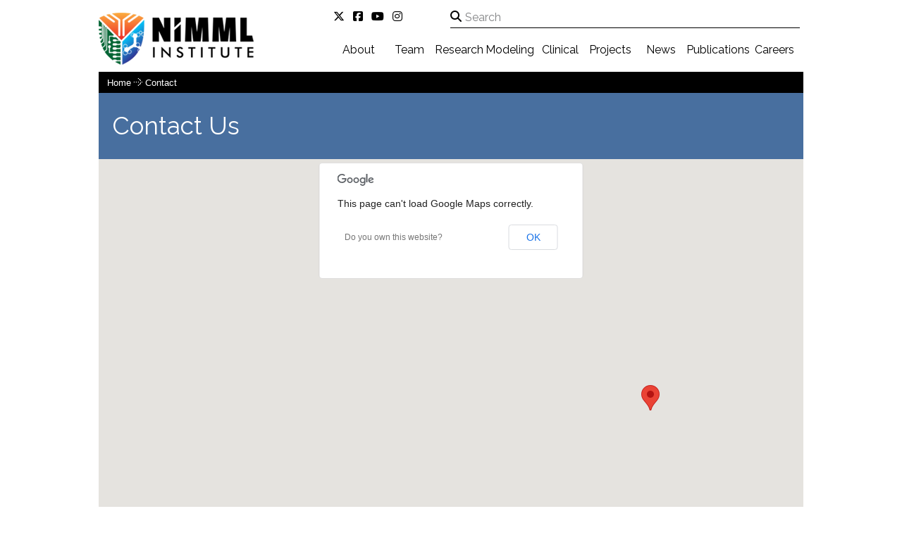

--- FILE ---
content_type: text/html; charset=UTF-8
request_url: https://nimml.org/contact
body_size: 25806
content:
<!DOCTYPE html><!--[if IE 8]><html class="no-js lt-ie9"><![endif]-->
<!--[if gt IE 8]><!-->
<html class="no-js">
  <!--<![endif]-->
<head>
<meta charset="utf-8">
<meta http-equiv="X-UA-Compatible" content="IE=edge,chrome=1">
<title>Contact | Nutritional Immunology and Molecular Medicine Laboratory</title>
<meta name='keywords' content='nimml, Data Science, Artificial Intelligence, Crohn&#039;s Disease, helicobacter pylori, science, Precision Medicines, Ulcerative colitis, Immunology' />
<meta name='description' content='The NIMML tackles unsolved challenges in complex human diseases with unmet clinical needs. We combine advanced computational technologies with pre-clinical and clinical experimentation to catalyze translation of scientific discoveries into commercial applications that address unmet clinical or consumer needs.' />
<link rel='canonical' href='//nimml.org/contact' />
<!-- generated by seo_lite -->
<meta name="viewport" content="width=device-width, initial-scale=1.0, maximum-scale=1">
<meta name="google-site-verification" content="5L9IhAt3Ja_FwCc2bq0Jf19NE5VDitFUtmYq4C3TVhA" />
<link href="//fonts.googleapis.com/css?family=Raleway:400,500" rel="stylesheet" type="text/css">
<link href="https://fonts.googleapis.com/css2?family=Rajdhani:wght@300;400;500;600;700&display=swap" rel="stylesheet">
<link rel="stylesheet" type="text/css" media="all" href="/css/vbi.css"/>
<link rel="stylesheet" type="text/css" media="all" href="/css/nimml.css?202007173"/>
<script src="https://kit.fontawesome.com/9567f449d6.js" crossorigin="anonymous"></script>



<!-- <link rel="stylesheet" type="text/css" media="all" href="/css/font-awesome.css"/> -->
<link rel="shortcut icon" href="/wp-content/uploads/2011/09/nimml-fav.png" type="image/x-icon">
<!--[if IE 8]>
<link rel="stylesheet" type="text/css" href="/assets/css/ie8.css">
<script src="http://ee-test.vbi.vt.edu/assets/third-party/selectivizr/selectivizr.min.js" type="text/javascript"></script>
<script src="http://ee-test.vbi.vt.edu/assets/third-party/respond/respond.min.js" type="text/javascript"></script>
<![endif]-->
<!--[if IE 9]>
<link rel="stylesheet" type="text/css" href="http://ee-test.vbi.vt.edu//assets/css/ie9.css">
<![endif]-->
<script>
  (function(i,s,o,g,r,a,m){i['GoogleAnalyticsObject']=r;i[r]=i[r]||function(){(i[r].q=i[r].q||[]).push(arguments)},i[r].l=1*new Date();a=s.createElement(o),
      m=s.getElementsByTagName(o)[0];a.async=1;a.src=g;m.parentNode.insertBefore(a,m)
      })(window,document,'script','//www.google-analytics.com/analytics.js','ga');

  ga('create', 'UA-20825245-2', 'nimml.org');
  ga('send', 'pageview');

</script>
<script src="/js/modernizr.min.js"></script>
<script src="/js/jquery.min.js"></script>
<script src="/js/app.js"></script>
<script type="text/javascript" src="/js/crazyegg.js"></script>
<script src="https://kit.fontawesome.com/9567f449d6.js" crossorigin="anonymous"></script>
</head>

<body class="home">
  <header id="main-header">
	<div class="row">
		<div class="logo columns large-4">
			<a href="/" title=" Home Page ">
								<img src="/images/nimml/logo-main.png" style="width:auto; height:auto" alt="NIMML">
							</a>
		</div>
		<nav class="columns large-8 ">
			<ul class="mobile-only">
				<li><a href="#" class="toggleMainNav">Menu</a></li>
				<li class="right search">
					<form method="post" action="//nimml.org/"  >
<div class='hiddenFields'>
<input type="hidden" name="ACT" value="25" />
<input type="hidden" name="XID" value="c3cfa2fefdb491159be52d996990207a50d66cee" />
<input type="hidden" name="RES" value="" />
<input type="hidden" name="meta" value="5eR8/CzGv8RzWl/wvW2CrZjqsVLQL8a0pDwfr3whoeKdG75Rn60vUAWfrsMG5QzIaHU7tp3jUIDI+rwkV60A4VMMmmmYleTmOt2noF6UbfhheIaOUm3ES8/IbIhcd1ftGnXM1N6DI3U3q/CUnakziDm9puFN78m0TKh+SMZ4sPJViHewI/qE4iJ/50dp/bENDzkmB5heJ1SpuogXvtHYo8ktfnfZKlzFsGWA4EHol4iU5hX70QQw+udusR9G/h6cPS0BN1agiZnrbSjDt6NZtSqylA+Gu7VdQZ9a0Lqw81ZcOXwVMqpy6oY20KHYOzIOCegSI+7Kc8SdLpf5W5+Pr/fbiIsTask1tl2bJnvDiraTmc0JFmRCVcY1Sv09OuSzMKt+qTiY0zmHcDqxHGW/H9qqw2Bu/pz3Mx2bMjqXUEA=" />
<input type="hidden" name="site_id" value="1" />
</div>


					<input type="text" name="keywords" value="" placeholder="Search"><a href="#" class="button">Go</a>
					</form>
				</li>
			</ul>
			<ul class="row utility">
				<li class="large-3 small-3social-i" style="text-align: left; z-index:100;">
					<a href="https://twitter.com/NIMMLab" target="_blank" title="Twitter" class="twitter">
						<i class="fa-brands fa-x-twitter"></i></a> 

					<a href="https://facebook.com/nimml" target="_blank" title="Facebook" class="facebook">
						<i class="fa fa-facebook-square"></i></a> 


					<a href="https://www.youtube.com/channel/UCO1ML6fuyk3osd2vS5XB65Q" target="_blank" title="YouTube" class="youtube">
						<i class="fa fa-youtube-play"></i></a> 

					<a href="https://www.instagram.com/nimmlinst/" target="_blank" title="Instagram" class="instagram">
						<i class="fa fa-instagram"></i></a>     
						<script>
							function showMailingPopUp() {
								require(["mojo/signup-forms/Loader"], function(L) {L.start({"baseUrl":"mc.us16.list-manage.com","uuid":"493ac16f39f44b0a8a8150003","lid":"cf6129854a"}) })
								document.cookie = "MCEvilPopupClosed=; expires=Thu, 01 Jan 1970 00:00:00 UTC";
							};
							document.getElementById("newsletter-signup").onclick = function() {showMailingPopUp()};
						</script>
				</li>
				<li class="large-8">
					<form method="post" action="//nimml.org/"  >
<div class='hiddenFields'>
<input type="hidden" name="ACT" value="25" />
<input type="hidden" name="XID" value="10028bdf439af39995aaf6d75455546655f67011" />
<input type="hidden" name="RES" value="" />
<input type="hidden" name="meta" value="5eR8/CzGv8RzWl/wvW2CrZjqsVLQL8a0pDwfr3whoeKdG75Rn60vUAWfrsMG5QzIaHU7tp3jUIDI+rwkV60A4VMMmmmYleTmOt2noF6UbfhheIaOUm3ES8/IbIhcd1ftGnXM1N6DI3U3q/CUnakziDm9puFN78m0TKh+SMZ4sPJViHewI/qE4iJ/50dp/bENDzkmB5heJ1SpuogXvtHYo8ktfnfZKlzFsGWA4EHol4iU5hX70QQw+udusR9G/h6cPS0BN1agiZnrbSjDt6NZtSqylA+Gu7VdQZ9a0Lqw81ZcOXwVMqpy6oY20KHYOzIOCegSI+7Kc8SdLpf5W5+Pr/fbiIsTask1tl2bJnvDiraTmc0JFmRCVcY1Sv09OuSzMKt+qTiY0zmHcDqxHGW/H9qqw2Bu/pz3Mx2bMjqXUEA=" />
<input type="hidden" name="site_id" value="1" />
</div>


					<span class="search-icon"><i class="fa fa-search" aria-hidden="true"></i></span><input type="text" class="search-main" name="keywords" value="" placeholder="Search">
					</form>
				</li>
				
			</ul>
			<ul class="row main-nav">
								<li class="large-2 small-2 small-centered large-centered">
					<a href="/about" >About</a>
				</li>

				<li class="large-2 small-2 small-centered large-centered">
					<a href="/people/team-nimml">Team</a>
				</li>

				<li class="large-2 small-2 small-centered large-centered">
					<a href="/research" >Research</a>
				</li>

				<li class="large-2 small-2 small-centered large-centered">
					<a href="/modeling" >Modeling</a>
				</li>

				<li class="large-2 small-2 small-centered large-centered">
					<a href="/clinical/clinical-development-phase-i-iv" >Clinical</a>
				</li>

				<li class="large-2 small-2 small-centered large-centered">
					<a href="/projects" >Projects</a>
				</li>

				<li class="large-2 small-2 small-centered large-centered">
					<a href="/news" >News</a>
				</li>
				

				<li class="large-2 small-2 small-centered large-centered">
					<a href="/publications" >Publications</a>
				</li>
				<li class="large-2 small-2 small-centered large-centered">
					<a href="http://careers.nimml.org/" >Careers</a>
				</li>
							</ul>
		</nav>
	</div>
</header>

  <div class="row">
  <ul id="breadcrumbs" class="breadcrumbs inline white-icons">
    <li>
      <a href="/">Home</a>
      	<i class="icon-arrow-dots"></i>
	<a style="text-transform:capitalize" href="/contact">
	  	    contact
	  	</a>
	          </li>
  </ul>
</div>

  <header id="page-header" class="row">
    <h1 class="close">Contact Us</h1>
  </header>

  <div id="map_canvas" class="row"></div>
  <div id="legend" class="main-content">
    <div class="row">
      <h1>We'd love to hear from you.</h1>
    </div>

    <form id="contact-form" class="row" method="post" action="//nimml.org/"  >
<div class='hiddenFields'>
<input type="hidden" name="XID" value="80711d5eea648c3053ec3a37a955364ea8eab0d6" />
<input type="hidden" name="ACT" value="20" />
<input type="hidden" name="RET" value="" />
<input type="hidden" name="URI" value="contact" />
<input type="hidden" name="recipients" value="dSLoe02JHH6w0GbgnxPXVyeXdyAjj63XAbMSmIKBPHo=" />
<input type="hidden" name="user_recipients" value="d92bb12ae7328a0f6ba696a356075158" />
<input type="hidden" name="charset" value="utf-8" />
<input type="hidden" name="redirect" value="" />
<input type="hidden" name="replyto" value="" />
<input type="hidden" name="site_id" value="1" />
</div>



       	<div class="columns large-6">
	  <div>
	  <label for="name"><small>Name</small></label><input name="name" type="text">
	  </div>
	  <div>
	  <label for="from"><small>Email</small></label><input type="text" id="from" name="from">
	  </div>
	  <div>
	  <small>Subject</small><input name="subject" type="text">
	  </div>
       	</div>
       	<div class="columns large-6">
	  <label for="message"><small>Message</small></label>
	  <textarea rows="7" cols="50" id="message" name="message"></textarea>
       	</div>
       <div class="columns large-12">
       <input type="submit" value="SUBMIT">
       </div>
    </form>

    <p>&nbsp;</p>
   <div class="row">
    </div>
    <div class="row">
      <div class="columns large-6 small-6">
	<div class="row">
	  <div class="columns large-1 small-1">
	    <i class="icon-earth"></i>
	  </div>

	  <div class="columns large-11 small-11">
	    <ul>
	      <li>
	      <b>Nutritional Immunology and Molecular Medicine Laboratory
	      </b></li>
	      <li>1015 Life Science Circle</li>
	      <li>Virginia Tech, Blacksburg, VA 24061</li>
	    </ul>
	  </div>
	</div>
      </div>
      <div class="columns large-6 small-6">
	<ul>
	  <li><i class="icon-mail"></i><b>admin@nimml.org</b></li>
	</ul>
      </div>
    </div>
    <div class="row">
	<input id="get-directions" type="submit" value="GET DIRECTIONS">
    </div>
    <p>&nbsp;</p>
    <!--<div class="row">-->
      <!--<img src="/images/uploads/contact.png">-->
    <!--</div>-->

  </div>
 

  <footer id="site-footer">
    <div class="row" style="text-align:center">
        <img src="/images/nimml/logo-footer.png">

        <ul class="footer-menu">
          <li><a href="/contact">Contact</a></li>
          <li><a href="/education">Education</a></li>
          <li><a href="/news">News &amp; Events</a></li>
          <li><a href="/publications">Publications</a></li>
        
        </ul>

        <div class="social-icons">
            <a href="https://twitter.com/NIMMLab" target="_blank" title="Twitter" class="twitter">
                <i class="fa-brands fa-x-twitter"></i></a>
                
            <a href="https://facebook.com/nimml" target="_blank" title="Facebook" class="facebook">
                <i class="fa fa-fw fa-facebook-square"></i></a> 
                    
            <a href="https://www.youtube.com/channel/UCO1ML6fuyk3osd2vS5XB65Q" target="_blank" title="YouTube" class="youtube">
                <i class="fa fa-fw fa-youtube-play"></i></a>
                        
            <a href="https://www.instagram.com/nimmlab/?hl=en" target="_blank" title="Instagram" class="instagram">
                <i class="fa fa-fw fa-instagram"></i></a>   
        </div>

         <p class="copyright close">© 2000 - 2026 NIMML Institute</p>
    </div>

    <div class="row" style="margin-top:1.5rem">
      <hr>
    </div>
  
    <div id="sitemap" class="row">
      <ul class="large-block-grid-5 small-block-grid-2">
      
        
      <li>
        <header>
   <a href="/clinical">
   <h6>Clinical</h6>
   </a>
        </header>
        <ul>
        
   <li>
     <a href="/clinical/clinical-development-phase-i-iv">
       Clinical Development (Phase I-IV)     </a>
   </li>
        
        </ul>
      </li>
    
        
      <li>
        <header>
   <a href="/pig-models">
   <h6>Pig Models</h6>
   </a>
        </header>
        <ul>
        
   <li>
     <a href="/pig-models/neonatal-pig-model-page">
       Neonatal pig model     </a>
   </li>
        
   <li>
     <a href="/pig-models/inflammatory-bowel-disease-pig-model">
       Inflammatory bowel disease     </a>
   </li>
        
   <li>
     <a href="/pig-models/novel-pig-model">
       Novel Pig Model of <i>H. pylori</i>     </a>
   </li>
        
        </ul>
      </li>
    
        
      <li>
        <header>
   <a href="/media-press-kit">
   <h6>Media & Press Kit</h6>
   </a>
        </header>
        <ul>
        
   <li>
     <a href="/media-press-kit/mvv">
       Mission, Vision, Values     </a>
   </li>
        
   <li>
     <a href="/media-press-kit/history">
       History     </a>
   </li>
        
   <li>
     <a href="/media-press-kit/quick-facts">
       Quick Facts     </a>
   </li>
        
   <li>
     <a href="/media-press-kit/strategic-initiatives">
       Strategic Initiatives     </a>
   </li>
        
        </ul>
      </li>
    
        
      <li>
        <header>
   <a href="/enisi-helicobacter-pylori-model">
   <h6>ENISI Helicobacter Pylori Model</h6>
   </a>
        </header>
        <ul>
        
   <li>
     <a href="/enisi-helicobacter-pylori-model/sensitivity-analysis">
       Sensitivity Analysis     </a>
   </li>
        
   <li>
     <a href="/enisi-helicobacter-pylori-model/cell-movement-modeling">
       Cell Movement Modeling     </a>
   </li>
        
        </ul>
      </li>
    
        
      <li>
        <header>
   <a href="/cdiff-computational-model-archive">
   <h6>CDiff Computational Model Archive</h6>
   </a>
        </header>
        <ul>
        
   <li>
     <a href="/cdiff-computational-model-archive/cdiff-mucosal-immune-responses-model">
       Mucosal Immune Responses     </a>
   </li>
        
   <li>
     <a href="/cdiff-computational-model-archive/cdiff-ppar-gamma-and-mirna-model">
       PPAR γ and miRNA     </a>
   </li>
        
        </ul>
      </li>
    
        
      <li>
        <header>
   <a href="/eaec-computational-model-archive">
   <h6>EAEC Computational Model</h6>
   </a>
        </header>
        <ul>
        
   <li>
     <a href="/eaec-computational-model-archive/eaec-mucosal-immune-response-model">
       Mucosal Immune Responses     </a>
   </li>
        
   <li>
     <a href="/eaec-computational-model-archive/eaec-t-cell-responses-model">
       T Cell Response     </a>
   </li>
        
   <li>
     <a href="/eaec-computational-model-archive/eaec-epithelial-cell-responses-model">
       Epithelial Cell Responses      </a>
   </li>
        
        </ul>
      </li>
    
        
      <li>
        <header>
   <a href="/macrophage-computational-model">
   <h6>Macrophage Computational Model Archive</h6>
   </a>
        </header>
        <ul>
        
   <li>
     <a href="/macrophage-computational-model/macrophage-model-archive-april-2012">
       April 2012     </a>
   </li>
        
   <li>
     <a href="/macrophage-computational-model/macrophage-model-archive-jan-2012">
       Jan 2012     </a>
   </li>
        
   <li>
     <a href="/macrophage-computational-model/macrophage-model-archive-oct-2011">
       Oct 2011     </a>
   </li>
        
        </ul>
      </li>
    
        
      <li>
        <header>
   <a href="/copasi-h-pylori-computational-model-archive">
   <h6>COPASI Helicobacter Pylori Computational Model Archive</h6>
   </a>
        </header>
        <ul>
        
   <li>
     <a href="/copasi-h-pylori-computational-model-archive/copasi-hp-model-may-2012">
       May 2012     </a>
   </li>
        
   <li>
     <a href="/copasi-h-pylori-computational-model-archive/copasi-hp-model-april-2012">
       April 2012     </a>
   </li>
        
   <li>
     <a href="/copasi-h-pylori-computational-model-archive/copasi-hp-model-jan-2012">
       Jan 2012     </a>
   </li>
        
   <li>
     <a href="/copasi-h-pylori-computational-model-archive/copasi-hp-model-sep-2011">
       Sep 2011     </a>
   </li>
        
        </ul>
      </li>
    
        
      <li>
        <header>
   <a href="/cd4-t-cell-model-archive">
   <h6>CD4+ T Cell Model Archive</h6>
   </a>
        </header>
        <ul>
        
   <li>
     <a href="/cd4-t-cell-model-archive/cd4-t-cell-model-feb-2014">
       Feb 2014     </a>
   </li>
        
   <li>
     <a href="/cd4-t-cell-model-archive/cd4-t-cell-model-october-2012">
       October 2012     </a>
   </li>
        
   <li>
     <a href="/cd4-t-cell-model-archive/cd4-t-cell-model-august-2012">
       August 2012     </a>
   </li>
        
   <li>
     <a href="/cd4-t-cell-model-archive/cd4-t-cell-model-april-2012">
       April 2012     </a>
   </li>
        
   <li>
     <a href="/cd4-t-cell-model-archive/cd4-t-cell-model-jan-2012">
       Jan 2012     </a>
   </li>
        
   <li>
     <a href="/cd4-t-cell-model-archive/cd4-t-cell-model-sep-2011">
       Sep 2011     </a>
   </li>
        
   <li>
     <a href="/cd4-t-cell-model-archive/cd4-t-cell-model-june-2011">
       June 2011     </a>
   </li>
        
   <li>
     <a href="/cd4-t-cell-model-archive/cd4-t-cell-model-march-2011">
       March 2011     </a>
   </li>
        
        </ul>
      </li>
    
        
      <li>
        <header>
   <a href="/immunology">
   <h6>Immunology</h6>
   </a>
        </header>
        <ul>
        
   <li>
     <a href="/immunology/helicobacter-pylori">
       <i>Helicobacter pylori</i>     </a>
   </li>
        
   <li>
     <a href="/immunology/modulation-of-cd4-t-cell-responses">
       CD4+ T cell differentiation     </a>
   </li>
        
   <li>
     <a href="/immunology/human-immunology-studies">
       Human Studies     </a>
   </li>
        
   <li>
     <a href="/immunology/enteroaggregative-escherichia-coli">
       Enteroaggregative <i>E. coli</i>     </a>
   </li>
        
        </ul>
      </li>
    
        
      <li>
        <header>
   <a href="/animal-models">
   <h6>Animal Models</h6>
   </a>
        </header>
        <ul>
        
   <li>
     <a href="/animal-models/type-2-diabetes">
       Type 2 Diabetes     </a>
   </li>
        
   <li>
     <a href="/animal-models/clostridium-dificile-infection">
       <i>Clostridium dificile</i> infection     </a>
   </li>
        
   <li>
     <a href="/animal-models/influenza-animal-model">
       Influenza     </a>
   </li>
        
   <li>
     <a href="/animal-models/inflammatory-bowel-disease-animal-model">
       Inflammatory bowel disease     </a>
   </li>
        
   <li>
     <a href="/animal-models/helicobacter-pylori">
       <i>Helicobacter pylori</i>     </a>
   </li>
        
   <li>
     <a href="/animal-models/pig-model-services">
       Pig Models     </a>
   </li>
        
   <li>
     <a href="/animal-models/murine-model-services">
       Murine Models     </a>
   </li>
        
        </ul>
      </li>
    
        
      <li>
        <header>
   <a href="/infectious-diseases">
   <h6>Infectious Diseases</h6>
   </a>
        </header>
        <ul>
        
   <li>
     <a href="/infectious-diseases/helicobacter-pylori">
       <i>Helicobacter pylori</i>     </a>
   </li>
        
   <li>
     <a href="/infectious-diseases/clostridium-difficile-infection">
       <i>Clostridium difficile</i>     </a>
   </li>
        
   <li>
     <a href="/infectious-diseases/enteroaggregative-escherichia-coli">
       Enteroaggregative <i>E. coli</i>     </a>
   </li>
        
        </ul>
      </li>
    
        
      <li>
        <header>
   <a href="/immune-mediated-diseases">
   <h6>Immune Mediated Diseases</h6>
   </a>
        </header>
        <ul>
        
   <li>
     <a href="/immune-mediated-diseases/novel-ibd-interventions">
       Novel IBD Interventions     </a>
   </li>
        
        </ul>
      </li>
    
        
      <li>
        <header>
   <a href="/nutritional-immunology">
   <h6>Nutritional Immunology</h6>
   </a>
        </header>
        <ul>
        
   <li>
     <a href="/nutritional-immunology/novel-ibd-interventions">
       Novel IBD Interventions     </a>
   </li>
        
   <li>
     <a href="/nutritional-immunology/phytochemicals">
       Phytochemicals     </a>
   </li>
        
   <li>
     <a href="/nutritional-immunology/dietary-lipids">
       Dietary Lipids     </a>
   </li>
        
   <li>
     <a href="/nutritional-immunology/prebiotics-and-probiotics">
       Prebiotics and Probiotics     </a>
   </li>
        
        </ul>
      </li>
    
        
      <li>
        <header>
   <a href="/drug-development">
   <h6>Drug Development</h6>
   </a>
        </header>
        <ul>
        
   <li>
     <a href="/drug-development/host-targeted-therapeutics">
       Host-targeted Therapeutics     </a>
   </li>
        
   <li>
     <a href="/drug-development/translational-medicine">
       Translational Medicine     </a>
   </li>
        
        </ul>
      </li>
    
        
      <li>
        <header>
   <a href="/data">
   <h6>Data</h6>
   </a>
        </header>
        <ul>
        
   <li>
     <a href="/data/modeling-nlrx1-response-to-h.p">
       Modeling NLRX1 response to <i>H.pylori</i>     </a>
   </li>
        
   <li>
     <a href="/data/modeling-clostridium-difficile-immune-response">
       Modeling Clostridium difficile Immune Response     </a>
   </li>
        
   <li>
     <a href="/data/eaec-zinc-deficiency">
       EAEC Zinc Deficiency      </a>
   </li>
        
   <li>
     <a href="/data/il-21-in-the-gastric-mucosa">
       IL-21 in the Gastric Mucosa     </a>
   </li>
        
   <li>
     <a href="/data/novel-pig-data-model">
       Novel Pig Model     </a>
   </li>
        
   <li>
     <a href="/data/cd4-t-cells-data">
       CD4+ T Cells     </a>
   </li>
        
   <li>
     <a href="/data/modeling-helicobacter-pylori-immune-response">
       Modeling <i>H. pylori</i> Immune Response     </a>
   </li>
        
   <li>
     <a href="/data/clostridium-difficile">
       <i>Clostridium difficile</i>     </a>
   </li>
        
   <li>
     <a href="/data/enteroaggregative-escherichia-coli-data">
       Enteroaggregative <i>Escherichia coli</i>     </a>
   </li>
        
   <li>
     <a href="/data/enisi-v0_9-in-silico-experiments">
       ENISI V0.9 <i>in silico</i> experiments     </a>
   </li>
        
        </ul>
      </li>
    
        
      <li>
        <header>
   <a href="/computational-models">
   <h6>Computational Models</h6>
   </a>
        </header>
        <ul>
        
   <li>
     <a href="/computational-models/inflammatory-bowel-disease-model">
       Inflammatory bowel disease     </a>
   </li>
        
   <li>
     <a href="/computational-models/cd4-t-cells-model">
       CD4+ T Cell Model     </a>
   </li>
        
   <li>
     <a href="/computational-models/host-responses-to-h-pylori">
       Host Responses to <i>H. pylori</i>     </a>
   </li>
        
   <li>
     <a href="/computational-models/host-responses-to-eaec">
       Host Responses to EAEC     </a>
   </li>
        
   <li>
     <a href="/computational-models/host-responses-to-c-difficile">
       Host Responses to <i>C. difficile</i>     </a>
   </li>
        
   <li>
     <a href="/computational-models/macrophages">
       Macrophages     </a>
   </li>
        
        </ul>
      </li>
    
        
      <li>
        <header>
   <a href="/tools">
   <h6>Tools</h6>
   </a>
        </header>
        <ul>
        
   <li>
     <a href="/tools/cms">
       CMS     </a>
   </li>
        
   <li>
     <a href="/tools/celldesigner">
       CellDesigner     </a>
   </li>
        
   <li>
     <a href="/tools/enisi-suite">
       ENISI Suite     </a>
   </li>
        
   <li>
     <a href="/tools/copasi-suite">
       COPASI Suite     </a>
   </li>
        
   <li>
     <a href="/tools/galaxy-tool">
       Galaxy     </a>
   </li>
        
   <li>
     <a href="/tools/labkey">
       LabKey     </a>
   </li>
        
   <li>
     <a href="/tools/redcap">
       RedCap     </a>
   </li>
        
   <li>
     <a href="/tools/internal-users">
       Intranet     </a>
   </li>
        
   <li>
     <a href="/tools/cell-publisher-tools">
       CellPublisher     </a>
   </li>
        
        </ul>
      </li>
    
        
      <li>
        <header>
   <a href="/projects">
   <h6>Projects</h6>
   </a>
        </header>
        <ul>
        
   <li>
     <a href="/projects/idiq">
       Alternate Preclinical Models Of Enteric Infection     </a>
   </li>
        
   <li>
     <a href="/projects/dtra">
       Modeling Infectious Disease Kinetics (MIDK-cWMD)     </a>
   </li>
        
        </ul>
      </li>
    
        
      <li>
        <header>
   <a href="/immunoinformatics">
   <h6>Immunoinformatics</h6>
   </a>
        </header>
        <ul>
        
   <li>
     <a href="/immunoinformatics/computational-modeling">
       Computational Modeling     </a>
   </li>
        
   <li>
     <a href="/immunoinformatics/high-performance-computing">
       High Performance Computing     </a>
   </li>
        
   <li>
     <a href="/immunoinformatics/transcriptomics">
       Transcriptomics     </a>
   </li>
        
        </ul>
      </li>
    

<li>
        <header>
  
   <h6>NIMML POLICIES</h6>
   
        </header>
        <ul>
        
   <li>
     <a href="https://www.nimml.org/pdf/FCOI_NIMML_NIH.pdf" target="_blank">
       FCOI     </a>
   </li>
        
        </ul>
      </li>

      </ul>

    </div>
</footer>

  <script src="https://maps.googleapis.com/maps/api/js?sensor=false"></script>
  <script src="/js/contact_template.js"></script>
</body>


--- FILE ---
content_type: text/css
request_url: https://nimml.org/css/vbi.css
body_size: 77740
content:
/*declare character encoding*/
@charset "UTF-8";

/* Part of Foundation framework */
/* http://foundation.zurb.com*/
/* These classes are used in the javascript components*/
meta.foundation-mq-small { 
  font-family: "only screen and (min-width: 768px)"; 
  width: 768px; }

meta.foundation-mq-medium { font-family: "only screen and (min-width:1280px)"; width: 1280px; }

meta.foundation-mq-large { font-family: "only screen and (min-width:1440px)"; width: 1440px; }

/* box-sizing makes the final rendered box the declared with */
/* Any border/padding cuts inside the width instead of expanding it*/
/* box-sizing is a CSS3 property*/
*, *:before, *:after { 
  -moz-box-sizing: border-box;  /* Firefox */
  -webkit-box-sizing: border-box; 
  box-sizing: border-box; 
}

html, body { font-size: 1em; }

body { 
	background: white; 
	color: #171717; 
	padding: 0; 
	margin: 0; 
	font-family: Verdana, Helvetica, Tahoma, Arial, sans-serif; 
	font-weight: normal; 
	font-style: normal; 
	line-height: 1.35; 
	position: relative; 
	cursor: default; 
	}

a:hover { cursor: pointer; }

img, object, embed { max-width: 100%; height: auto; }

object, embed { height: 100%; }

img { -ms-interpolation-mode: bicubic; }

#map_canvas img, #map_canvas embed, #map_canvas object, .map_canvas img, .map_canvas embed, .map_canvas object { max-width: none !important; }

.left { float: left !important; }

.right { float: right !important; }

.text-left { text-align: left !important; }

.text-right { text-align: right !important; }

.text-center { text-align: center !important; }

.text-justify { text-align: justify !important; }

.hide { display: none; }

.antialiased { -webkit-font-smoothing: antialiased; }

img { display: inline-block; vertical-align: middle; }

textarea { height: auto; min-height: 50px; }

select { width: 100%; }

/* Grid HTML Classes */
.row { width: 100%; margin-left: auto; margin-right: auto; margin-top: 0; margin-bottom: 0; max-width: 62.5em; *zoom: 1; }
.row:before, .row:after { content: " "; display: table; }
.row:after { clear: both; }
.row.collapse > .column, .row.collapse > .columns { position: relative; padding-left: 0; padding-right: 0; float: left; }
.row.collapse .row { margin-left: 0; margin-right: 0; }
.row .row { width: auto; margin-left: -0.9375em; margin-right: -0.9375em; margin-top: 0; margin-bottom: 0; max-width: none; *zoom: 1; }
.row .row:before, .row .row:after { content: " "; display: table; }
.row .row:after { clear: both; }
.row .row.collapse { width: auto; margin: 0; max-width: none; *zoom: 1; }
.row .row.collapse:before, .row .row.collapse:after { content: " "; display: table; }
.row .row.collapse:after { clear: both; }

.column, .columns { position: relative; padding-left: 0.9375em; padding-right: 0.9375em; width: 100%; float: left; }

@media only screen { .column, .columns { position: relative; padding-left: 0.9375em; padding-right: 0.9375em; float: left; }
  .small-1 { position: relative; width: 8.33333%; }
  .small-2 { position: relative; width: 16.66667%; }
  .small-3 { position: relative; width: 25%; }
  .small-4 { position: relative; width: 33.33333%; }
  .small-5 { position: relative; width: 41.66667%; }
  .small-6 { position: relative; width: 50%; }
  .small-7 { position: relative; width: 58.33333%; }
  .small-8 { position: relative; width: 66.66667%; }
  .small-9 { position: relative; width: 75%; }
  .small-10 { position: relative; width: 83.33333%; }
  .small-11 { position: relative; width: 91.66667%; }
  .small-12 { position: relative; width: 100%; }
  .small-offset-0 { position: relative; margin-left: 0%; }
  .small-offset-1 { position: relative; margin-left: 8.33333%; }
  .small-offset-2 { position: relative; margin-left: 16.66667%; }
  .small-offset-3 { position: relative; margin-left: 25%; }
  .small-offset-4 { position: relative; margin-left: 33.33333%; }
  .small-offset-5 { position: relative; margin-left: 41.66667%; }
  .small-offset-6 { position: relative; margin-left: 50%; }
  .small-offset-7 { position: relative; margin-left: 58.33333%; }
  .small-offset-8 { position: relative; margin-left: 66.66667%; }
  .small-offset-9 { position: relative; margin-left: 75%; }
  .small-offset-10 { position: relative; margin-left: 83.33333%; }
  [class*="column"] + [class*="column"]:last-child { float: right; }
  [class*="column"] + [class*="column"].end { float: left; }
  .column.small-centered, .columns.small-centered { position: relative; margin-left: auto; margin-right: auto; float: none !important; } }
/* Styles for screens that are atleast 768px; */
@media only screen and (min-width: 768px) { .large-1 { position: relative; width: 8.33333%; }
  .large-2 { position: relative; width: 16.66667%; }
  .large-3 { position: relative; width: 25%; }
  .large-4 { position: relative; width: 33.33333%; }
  .large-5 { position: relative; width: 41.66667%; }
  .large-6 { position: relative; width: 50%; }
  .large-7 { position: relative; width: 58.33333%; }
  .large-8 { position: relative; width: 66.66667%; }
  .large-9 { position: relative; width: 75%; }
  .large-10 { position: relative; width: 83.33333%; }
  .large-11 { position: relative; width: 91.66667%; }
  .large-12 { position: relative; width: 100%; }
  .row .large-offset-0 { position: relative; margin-left: 0%; }
  .row .large-offset-1 { position: relative; margin-left: 8.33333%; }
  .row .large-offset-2 { position: relative; margin-left: 16.66667%; }
  .row .large-offset-3 { position: relative; margin-left: 25%; }
  .row .large-offset-4 { position: relative; margin-left: 33.33333%; }
  .row .large-offset-5 { position: relative; margin-left: 41.66667%; }
  .row .large-offset-6 { position: relative; margin-left: 50%; }
  .row .large-offset-7 { position: relative; margin-left: 58.33333%; }
  .row .large-offset-8 { position: relative; margin-left: 66.66667%; }
  .row .large-offset-9 { position: relative; margin-left: 75%; }
  .row .large-offset-10 { position: relative; margin-left: 83.33333%; }
  .row .large-offset-11 { position: relative; margin-left: 91.66667%; }
  .push-1 { position: relative; left: 8.33333%; right: auto; }
  .pull-1 { position: relative; right: 8.33333%; left: auto; }
  .push-2 { position: relative; left: 16.66667%; right: auto; }
  .pull-2 { position: relative; right: 16.66667%; left: auto; }
  .push-3 { position: relative; left: 25%; right: auto; }
  .pull-3 { position: relative; right: 25%; left: auto; }
  .push-4 { position: relative; left: 33.33333%; right: auto; }
  .pull-4 { position: relative; right: 33.33333%; left: auto; }
  .push-5 { position: relative; left: 41.66667%; right: auto; }
  .pull-5 { position: relative; right: 41.66667%; left: auto; }
  .push-6 { position: relative; left: 50%; right: auto; }
  .pull-6 { position: relative; right: 50%; left: auto; }
  .push-7 { position: relative; left: 58.33333%; right: auto; }
  .pull-7 { position: relative; right: 58.33333%; left: auto; }
  .push-8 { position: relative; left: 66.66667%; right: auto; }
  .pull-8 { position: relative; right: 66.66667%; left: auto; }
  .push-9 { position: relative; left: 75%; right: auto; }
  .pull-9 { position: relative; right: 75%; left: auto; }
  .push-10 { position: relative; left: 83.33333%; right: auto; }
  .pull-10 { position: relative; right: 83.33333%; left: auto; }
  .push-11 { position: relative; left: 91.66667%; right: auto; }
  .pull-11 { position: relative; right: 91.66667%; left: auto; }
  .column.large-centered, .columns.large-centered { position: relative; margin-left: auto; margin-right: auto; float: none !important; }
  .column.large-uncentered, .columns.large-uncentered { margin-left: 0; margin-right: 0; float: left !important; }
  .column.large-uncentered.opposite, .columns.large-uncentered.opposite { float: right !important; } }
/* Foundation Block Grids for below small breakpoint */
@media only screen { [class*="block-grid-"] { display: block; padding: 0; margin: 0 -0.625em; *zoom: 1; }
  [class*="block-grid-"]:before, [class*="block-grid-"]:after { content: " "; display: table; }
  [class*="block-grid-"]:after { clear: both; }
  [class*="block-grid-"] > li { display: inline; height: auto; float: left; padding: 0 0.625em 1.25em; width: 100%; }
  .small-block-grid-1 > li { width: 100%; padding: 0 0.625em 1.25em; }
  .small-block-grid-1 > li:nth-of-type(n) { clear: none; }
  .small-block-grid-1 > li:nth-of-type(1n+1) { clear: both; }
  .small-block-grid-2 > li { width: 50%; padding: 0 0.625em 1.25em; }
  .small-block-grid-2 > li:nth-of-type(n) { clear: none; }
  .small-block-grid-2 > li:nth-of-type(2n+1) { clear: both; }
  .small-block-grid-3 > li { width: 33.33333%; padding: 0 0.625em 1.25em; }
  .small-block-grid-3 > li:nth-of-type(n) { clear: none; }
  .small-block-grid-3 > li:nth-of-type(3n+1) { clear: both; }
  .small-block-grid-4 > li { width: 25%; padding: 0 0.625em 1.25em; }
  .small-block-grid-4 > li:nth-of-type(n) { clear: none; }
  .small-block-grid-4 > li:nth-of-type(4n+1) { clear: both; }
  .small-block-grid-5 > li { width: 20%; padding: 0 0.625em 1.25em; }
  .small-block-grid-5 > li:nth-of-type(n) { clear: none; }
  .small-block-grid-5 > li:nth-of-type(5n+1) { clear: both; }
  .small-block-grid-6 > li { width: 16.66667%; padding: 0 0.625em 1.25em; }
  .small-block-grid-6 > li:nth-of-type(n) { clear: none; }
  .small-block-grid-6 > li:nth-of-type(6n+1) { clear: both; }
  .small-block-grid-7 > li { width: 14.28571%; padding: 0 0.625em 1.25em; }
  .small-block-grid-7 > li:nth-of-type(n) { clear: none; }
  .small-block-grid-7 > li:nth-of-type(7n+1) { clear: both; }
  .small-block-grid-8 > li { width: 12.5%; padding: 0 0.625em 1.25em; }
  .small-block-grid-8 > li:nth-of-type(n) { clear: none; }
  .small-block-grid-8 > li:nth-of-type(8n+1) { clear: both; }
  .small-block-grid-9 > li { width: 11.11111%; padding: 0 0.625em 1.25em; }
  .small-block-grid-9 > li:nth-of-type(n) { clear: none; }
  .small-block-grid-9 > li:nth-of-type(9n+1) { clear: both; }
  .small-block-grid-10 > li { width: 10%; padding: 0 0.625em 1.25em; }
  .small-block-grid-10 > li:nth-of-type(n) { clear: none; }
  .small-block-grid-10 > li:nth-of-type(10n+1) { clear: both; }
  .small-block-grid-11 > li { width: 9.09091%; padding: 0 0.625em 1.25em; }
  .small-block-grid-11 > li:nth-of-type(n) { clear: none; }
  .small-block-grid-11 > li:nth-of-type(11n+1) { clear: both; }
  .small-block-grid-12 > li { width: 8.33333%; padding: 0 0.625em 1.25em; }
  .small-block-grid-12 > li:nth-of-type(n) { clear: none; }
  .small-block-grid-12 > li:nth-of-type(12n+1) { clear: both; } }
/* Foundation Block Grids for above small breakpoint */
@media only screen and (min-width: 768px) { /* Remove small grid clearing */
  .small-block-grid-1 > li:nth-of-type(1n+1) { clear: none; }
  .small-block-grid-2 > li:nth-of-type(2n+1) { clear: none; }
  .small-block-grid-3 > li:nth-of-type(3n+1) { clear: none; }
  .small-block-grid-4 > li:nth-of-type(4n+1) { clear: none; }
  .small-block-grid-5 > li:nth-of-type(5n+1) { clear: none; }
  .small-block-grid-6 > li:nth-of-type(6n+1) { clear: none; }
  .small-block-grid-7 > li:nth-of-type(7n+1) { clear: none; }
  .small-block-grid-8 > li:nth-of-type(8n+1) { clear: none; }
  .small-block-grid-9 > li:nth-of-type(9n+1) { clear: none; }
  .small-block-grid-10 > li:nth-of-type(10n+1) { clear: none; }
  .small-block-grid-11 > li:nth-of-type(11n+1) { clear: none; }
  .small-block-grid-12 > li:nth-of-type(12n+1) { clear: none; }
  .large-block-grid-1 > li { width: 100%; padding: 0 0.625em 1.25em; }
  .large-block-grid-1 > li:nth-of-type(n) { clear: none; }
  .large-block-grid-1 > li:nth-of-type(1n+1) { clear: both; }
  .large-block-grid-2 > li { width: 50%; padding: 0 0.625em 1.25em; }
  .large-block-grid-2 > li:nth-of-type(n) { clear: none; }
  .large-block-grid-2 > li:nth-of-type(2n+1) { clear: both; }
  .large-block-grid-3 > li { width: 33.33333%; padding: 0 0.625em 1.25em; }
  .large-block-grid-3 > li:nth-of-type(n) { clear: none; }
  .large-block-grid-3 > li:nth-of-type(3n+1) { clear: both; }
  .large-block-grid-4 > li { width: 25%; padding: 0 0.625em 1.25em; }
  .large-block-grid-4 > li:nth-of-type(n) { clear: none; }
  .large-block-grid-4 > li:nth-of-type(4n+1) { clear: both; }
  .large-block-grid-5 > li { width: 20%; padding: 0 0.625em 1.25em; }
  .large-block-grid-5 > li:nth-of-type(n) { clear: none; }
  .large-block-grid-5 > li:nth-of-type(5n+1) { clear: both; }
  .large-block-grid-6 > li { width: 16.66667%; padding: 0 0.625em 1.25em; }
  .large-block-grid-6 > li:nth-of-type(n) { clear: none; }
  .large-block-grid-6 > li:nth-of-type(6n+1) { clear: both; }
  .large-block-grid-7 > li { width: 14.28571%; padding: 0 0.625em 1.25em; }
  .large-block-grid-7 > li:nth-of-type(n) { clear: none; }
  .large-block-grid-7 > li:nth-of-type(7n+1) { clear: both; }
  .large-block-grid-8 > li { width: 12.5%; padding: 0 0.625em 1.25em; }
  .large-block-grid-8 > li:nth-of-type(n) { clear: none; }
  .large-block-grid-8 > li:nth-of-type(8n+1) { clear: both; }
  .large-block-grid-9 > li { width: 11.11111%; padding: 0 0.625em 1.25em; }
  .large-block-grid-9 > li:nth-of-type(n) { clear: none; }
  .large-block-grid-9 > li:nth-of-type(9n+1) { clear: both; }
  .large-block-grid-10 > li { width: 10%; padding: 0 0.625em 1.25em; }
  .large-block-grid-10 > li:nth-of-type(n) { clear: none; }
  .large-block-grid-10 > li:nth-of-type(10n+1) { clear: both; }
  .large-block-grid-11 > li { width: 9.09091%; padding: 0 0.625em 1.25em; }
  .large-block-grid-11 > li:nth-of-type(n) { clear: none; }
  .large-block-grid-11 > li:nth-of-type(11n+1) { clear: both; }
  .large-block-grid-12 > li { width: 8.33333%; padding: 0 0.625em 1.25em; }
  .large-block-grid-12 > li:nth-of-type(n) { clear: none; }
  .large-block-grid-12 > li:nth-of-type(12n+1) { clear: both; } }
/* normalize.css v2.1.3 | MIT License | git.io/normalize */
/* normalize.scss v2.1.3 | MIT/GPLv2 License | bit.ly/normalize-with-compass */
/* ========================================================================== HTML5 display definitions ========================================================================== */
/** Correct `block` display not defined in IE 8/9. */
article, aside, details, figcaption, figure, footer, header, hgroup, main, nav, section, summary { display: block; }

/** Correct `inline-block` display not defined in IE 8/9. */
audio, canvas, video { display: inline-block; *display: inline; *zoom: 1; }

/** Prevent modern browsers from displaying `audio` without controls. Remove excess height in iOS 5 devices. */
audio:not([controls]) { display: none; height: 0; }

/** Address `[hidden]` styling not present in IE 8/9. Hide the `template` element in IE, Safari, and Firefox < 22. */
[hidden], template { display: none; }

/* ========================================================================== Base ========================================================================== */
/** 1. Set default font family to sans-serif. 2. Prevent iOS text size adjust after orientation change, without disabling user zoom. 3. Correct text resizing oddly in IE 6/7 when body `font-size` is set using `em` units. */
html { font-family: sans-serif; /* 1 */ font-size: 100%; /* 3 */ -ms-text-size-adjust: 100%; /* 2 */ -webkit-text-size-adjust: 100%; /* 2 */ }

/** Address `font-family` inconsistency between `textarea` and other form elements. */
button, input, select, textarea { font-family: sans-serif; }

/** Remove default margin. */
body { margin: 0; }

/* ========================================================================== Links ========================================================================== */
/** Remove the gray background color from active links in IE 10. */
a { background: transparent; }

/** Address `outline` inconsistency between Chrome and other browsers. */
a:focus { outline: thin dotted; }

/** Improve readability when focused and also mouse hovered in all browsers. */
a:active, a:hover { outline: 0; }

/* ========================================================================== Typography ========================================================================== */
/** Set 1 unit of vertical rhythm on the top and bottom margin. */
p, pre { margin: 1.5em 0; }

blockquote { /* Set 1 unit of vertical rhythm on the top and bottom margin. */ margin: 1.5em 40px; }

/** Address variable `h1` font-size and margin within `section` and `article` contexts in Firefox 4+, Safari 5, and Chrome. */
h1 { /* Set the font-size and line-height while keeping a proper vertical rhythm. */ font-size: 2em; line-height: 1.5em; /* Set 1 unit of vertical rhythm on the top and bottom margins. */ margin-top: 0.75em; margin-bottom: 0.75em; }

h2 { font-size: 1.5em; line-height: 2em; margin-top: 1em; margin-bottom: 1em; }

h3 { font-size: 1.17em; line-height: 1.28205em; margin-top: 1.28205em; margin-bottom: 1.28205em; }

h4 { font-size: 1em; line-height: 1.5em; margin-top: 1.5em; margin-bottom: 1.5em; }

h5 { font-size: 0.83em; line-height: 1.80723em; margin-top: 1.80723em; margin-bottom: 1.80723em; }

h6 { font-size: 0.67em; line-height: 2.23881em; margin-top: 2.23881em; margin-bottom: 2.23881em; }

/** Address styling not present in IE 8/9, Safari 5, and Chrome. */
abbr[title] { border-bottom: 1px dotted; }

/** Address style set to `bolder` in Firefox 4+, Safari 5, and Chrome. */
b, strong { font-weight: bold; }

/** Address styling not present in Safari 5 and Chrome. */
dfn { font-style: italic; }

/** Address differences between Firefox and other browsers. */
hr { -webkit-box-sizing: content-box; -moz-box-sizing: content-box; box-sizing: content-box; height: 0; }

/** Address styling not present in IE 8/9. */
mark { background: #ff0; color: #000; }

/** Correct font family set oddly in Safari 5 and Chrome. */
code, kbd, pre, samp { font-family: monospace, serif; _font-family: 'courier new', monospace; font-size: 1em; }

/** Improve readability of pre-formatted text in all browsers. */
pre { white-space: pre; white-space: pre-wrap; word-wrap: break-word; }

/** Set consistent quote types. */
q { quotes: "\201C" "\201D" "\2018" "\2019"; }

/** Address inconsistent and variable font size in all browsers. */
small { font-size: 80%; }

/** Prevent `sub` and `sup` affecting `line-height` in all browsers. */
sub, sup { font-size: 75%; line-height: 0; position: relative; vertical-align: baseline; }

sup { top: -0.5em; }

sub { bottom: -0.25em; }

/* ========================================================================== Lists ========================================================================== */
/** Address margins set differently in IE 6/7. */
dl, menu, ol, ul { margin: 1.5em 0; }

dd { margin: 0; }

/** Address paddings set differently in IE 6/7. */
menu, ol, ul { padding: 0 0 0 40px; }

/** Correct list images handled incorrectly in IE 7. */
nav ul, nav ol { list-style: none; list-style-image: none; }

/* ========================================================================== Embedded content ========================================================================== */
/** Remove border when inside `a` element in IE 8/9. */
img { border: 0; /* Improve image quality when scaled in IE 7. */ -ms-interpolation-mode: bicubic; }

/** Correct overflow displayed oddly in IE 9. */
svg:not(:root) { overflow: hidden; }

/* ========================================================================== Figures ========================================================================== */
/** Address margin not present in IE 8/9 and Safari 5. */
figure { margin: 0; }

/* ========================================================================== Forms ========================================================================== */
/** Correct margin displayed oddly in IE 6/7. */
form { margin: 0; }

/** Define consistent border, margin, and padding. */
fieldset { margin: 0 2px; /* Apply borders and padding that keep the vertical rhythm. */ border-color: #c0c0c0; border-top-style: solid; border-top-width: 0.0625em; padding-top: 0.4625em; border-bottom-style: solid; border-bottom-width: 0.0625em; padding-bottom: 0.9125em; border-left-style: solid; border-left-width: 0.0625em; padding-left: 0.875em; border-right-style: solid; border-right-width: 0.0625em; padding-right: 0.875em; }

/** 1. Correct `color` not being inherited in IE 8/9. 2. Remove padding so people aren't caught out if they zero out fieldsets. 3. Correct alignment displayed oddly in IE 6/7. */
legend { border: 0; /* 1 */ padding: 0; /* 2 */ *margin-left: -7px; /* 3 */ }

/** 1. Correct font family not being inherited in all browsers. 2. Correct font size not being inherited in all browsers. 3. Address margins set differently in Firefox 4+, Safari 5, and Chrome. 4. Improve appearance and consistency with IE 6/7. */
button, input, select, textarea { font-family: inherit; /* 1 */ font-size: 100%; /* 2 */ margin: 0; /* 3 */ vertical-align: baseline; /* 4 */ *vertical-align: middle; /* 4 */ }

/** Address Firefox 4+ setting `line-height` on `input` using `!important` in the UA stylesheet. */
button, input { line-height: normal; }

/** Address inconsistent `text-transform` inheritance for `button` and `select`. All other form control elements do not inherit `text-transform` values. Correct `button` style inheritance in Chrome, Safari 5+, and IE 8+. Correct `select` style inheritance in Firefox 4+ and Opera. */
button, select { text-transform: none; }

/** 1. Avoid the WebKit bug in Android 4.0.* where (2) destroys native `audio` and `video` controls. 2. Correct inability to style clickable `input` types in iOS. 3. Improve usability and consistency of cursor style between image-type `input` and others. 4. Remove inner spacing in IE 7 without affecting normal text inputs. Known issue: inner spacing remains in IE 6. */
button, html input[type="button"], input[type="reset"], input[type="submit"] { -webkit-appearance: button; /* 2 */ cursor: pointer; /* 3 */ *overflow: visible; /* 4 */ }

/** Re-set default cursor for disabled elements. */
button[disabled], html input[disabled] { cursor: default; }

/** 1. Address box sizing set to `content-box` in IE 8/9/10. 2. Remove excess padding in IE 8/9/10. 3. Remove excess padding in IE 7. Known issue: excess padding remains in IE 6. */
input[type="checkbox"], input[type="radio"] { -webkit-box-sizing: border-box; -moz-box-sizing: border-box; box-sizing: border-box; /* 1 */ padding: 0; /* 2 */ *height: 13px; /* 3 */ *width: 13px; /* 3 */ }

/** 1. Address `appearance` set to `searchfield` in Safari 5 and Chrome. 2. Address `box-sizing` set to `border-box` in Safari 5 and Chrome (include `-moz` to future-proof). */
input[type="search"] { -webkit-appearance: textfield; /* 1 */ -webkit-box-sizing: content-box; -moz-box-sizing: content-box; box-sizing: content-box; /* 2 */ }

/** Remove inner padding and search cancel button in Safari 5 and Chrome on OS X. */
input[type="search"]::-webkit-search-cancel-button, input[type="search"]::-webkit-search-decoration { -webkit-appearance: none; }

/** Remove inner padding and border in Firefox 4+. */
button::-moz-focus-inner, input::-moz-focus-inner { border: 0; padding: 0; }

/** 1. Remove default vertical scrollbar in IE 8/9. 2. Improve readability and alignment in all browsers. */
textarea { overflow: auto; /* 1 */ vertical-align: top; /* 2 */ }

/* ========================================================================== Tables ========================================================================== */
/** Remove most spacing between table cells. */
table { border-collapse: collapse; border-spacing: 0; }

/* blue 			*/
/* pink 			*/
/* green 			*/
/* orange 			*/
/* purple 			*/
/* orangered 			*/
/* only used in one place so far? */
/* default body text color 	*/
/* lighter text color option 	*/
/* saturated, dark blue 	*/
/* pale blue 			*/
/* custom var 			*/
/* default was em(30px)	*/
/* largest	nothing will be wider than this	*/
/* medium 	default stacking breakpoint		*/
/* small 	target most tablet sizes		*/
/* smaller 	awkward area b/t tablets & phones	*/
/* smallest 	best fit for most phones		*/
* { -webkit-box-sizing: border-box; -moz-box-sizing: border-box; box-sizing: border-box; }


/* Links */
a { text-decoration: none; color: #006699; outline: 0; }
a:hover { text-decoration: underline; }
a.no-underline, a.no-underline:hover { text-decoration: none; }

/* Headers */
h1, h2, h3, h4, h5, h6 { line-height: 1.2; font-weight: 400; margin: 0; }

h1 { font-size: 2em; font-weight: 500; margin-bottom: 18px; /* text-shadow: 1px 1px 2px #444; */ }

h2 { font-size: 1.53em; margin: 0 0 20px; font-weight: 400; }

h3 { font-size: 1.313em; margin-bottom: 15px; }

h4 { font-size: 1.25em; margin-bottom: 15px; }

h5 { font-size: 1.125em; margin-bottom: 15px; }

h6 { font-size: 1em; margin-bottom: 5px; }

@media only screen and (min-width: 768px) { h1 { font-size: 2.2em; } }


/* Text elements, lists ,etc */
hr { color: #171717; border: #171717 1px solid; margin: 0 0 30px; }

p { font-size:0.9em; line-height: 1.1em; margin: 0 0 20px; }

ul { margin: 0 0 20px; padding: 0; }
ul li { list-style-type: none; }

blockquote { font-style: normal; font-weight: 300; line-height: 1.51; margin: 20px 0; }
@media only screen and (min-width: 768px) { blockquote { font-size: 33px; } }

/* Images */
img { display: block; max-width: 100%; }

figure { margin-bottom: 20px; }

/* forms */
input[type="text"] { background: #3c3f40; color: #fff; border: 0; padding: 5px; font-weight: 200; }

::-webkit-input-placeholder { /* WebKit browsers */ color: #91d5f1; }

:-moz-placeholder { /* Mozilla Firefox 4 to 18 */ color: #91d5f1; }

::-moz-placeholder { /* Mozilla Firefox 19+ */ color: #91d5f1; }

:-ms-input-placeholder { /* Internet Explorer 10+ */ color: #91d5f1; }

/* tables */
table { width: 100%; margin-bottom: 1.25em; }
table thead tr { background: #000; }
table thead tr td { color: #fff; font-size: 0.875em; text-transform: uppercase; }
table tr td { padding: 5px 10px; font-size: 0.75em; }
table tr:nth-child(even) { background: rgba(211, 211, 207, 0.5); }

/* _______________________________________________________________ */
/*  Layout
/*  Global stucture or page-specific elements
/* _______________________________________________________________ */
/* ----------------------- */
/* Background			*/
/* ----------------------- */
.background-image { position: absolute; z-index: -1; max-width: 100%; }
.background-image.grayscale { filter: progid:DXImageTransform.Microsoft.Alpha(Opacity=50); opacity: 0.5; -webkit-filter: grayscale(100%); -moz-filter: grayscale(100%); filter: grayscale(100%); filter: url("data:image/svg+xml;utf8,<svg xmlns='http://www.w3.org/2000/svg'><filter id='grayscale'><feColorMatrix type='matrix' values='0.3333 0.3333 0.3333 0 0 0.3333 0.3333 0.3333 0 0 0.3333 0.3333 0.3333 0 0 0 0 0 1 0'/></filter></svg>#grayscale"); filter: gray; }

/* ----------------------- */
/* Site Header			*/
/* ----------------------- */
body > header#main-header { padding-bottom: 10px; background-image: -webkit-gradient(linear, 50% 0%, 50% 100%, color-stop(60%, rgba(255, 255, 255, 0.8)), color-stop(100%, rgba(255, 255, 255, 0))); background-image: -webkit-linear-gradient(rgba(255, 255, 255, 0.8) 60%, rgba(255, 255, 255, 0)); background-image: -moz-linear-gradient(rgba(255, 255, 255, 0.8) 60%, rgba(255, 255, 255, 0)); background-image: -o-linear-gradient(rgba(255, 255, 255, 0.8) 60%, rgba(255, 255, 255, 0)); background-image: linear-gradient(rgba(255, 255, 255, 0.8) 60%, rgba(255, 255, 255, 0)); }
@media (max-width: 767px) { body > header#main-header { padding-bottom: 20px; } }
@media (max-width: 500px) { body > header#main-header { padding-bottom: 0; } }
body > header#main-header .logo a { display: inline-block; width: 379px; }
body > header#main-header .logo a .svg-ok svg { max-width: 379px; }
body > header#main-header .logo a .svg-fix { display: none; margin-top: 20px; }
body > header#main-header .logo a .svg-fix.active { display: block; }
@media (max-width: 62.5em) { body > header#main-header .logo { width: 40%; }
  body > header#main-header .logo a { width: auto; height: auto; margin: 0; } }
@media (max-width: 767px) { body > header#main-header .logo { width: 100%; text-align: center; } }
body > header#main-header nav { background: #000; color: #fff; }
body > header#main-header nav ul { margin: 10px 0; text-align: right; margin-right: 5px; }
@media (max-width: 767px) { body > header#main-header nav ul { text-align: center; } }
@media (max-width: 500px) { body > header#main-header nav ul { display: none; margin-right: 0; }
  body > header#main-header nav ul.active { display: flex;
    flex-direction: column;
    align-items: center; } }
body > header#main-header nav ul li { font-weight: 200; margin-left: 1.25em; display: inline; }
body > header#main-header nav ul li a { color: #91d5f1; }
@media (max-width: 62.5em) and (min-width: 768px) { body > header#main-header nav ul li { margin-left: 0.625em; } }
@media (max-width: 500px) { body > header#main-header nav ul li:first-child { margin-left: 0; } }
body > header#main-header nav ul.utility li:first-child { margin-left: 0; }
body > header#main-header nav ul.utility li input[type="text"] { width: 155px; }
@media (max-width: 500px) { body > header#main-header nav ul.utility li:last-child { display: none; } }
body > header#main-header nav ul.main-nav li { position: relative; }
body > header#main-header nav ul.main-nav li:first-child { margin-left: 0; }
body > header#main-header nav ul.main-nav li a { color: white; font-size: 1.25em; }
body > header#main-header nav ul.main-nav li a.active { color: #ff9900; }
body > header#main-header nav ul.main-nav li a.active:after { content: ''; display: -moz-inline-stack; display: inline-block; vertical-align: middle; *vertical-align: auto; zoom: 1; *display: inline; border-left: 0.625em solid transparent; border-right: 0.625em solid transparent; border-top-width: 0.625em; border-top-style: solid; border-top-color: #000; position: absolute; bottom: -26px; left: 35%; }
@media (max-width: 500px) { body > header#main-header nav ul.main-nav li a.active:after { display: none; } }
body > header#main-header nav ul.mobile-only { display: none; text-align: left; }
body > header#main-header nav ul.mobile-only li { position: relative; }
body > header#main-header nav ul.mobile-only li input[type="text"] { display: inline-block; vertical-align: middle; }
@media (max-width: 360px) { body > header#main-header nav ul.mobile-only li input[type="text"] { width: 140px; } }
body > header#main-header nav ul.mobile-only li a.button, body > header#main-header nav ul.mobile-only li a.toggleMainNav, body > header#main-header nav ul.mobile-only li .filters > header p.toggle-container a.toggleFilters, .filters > header p.toggle-container body > header#main-header nav ul.mobile-only li a.toggleFilters, body > header#main-header nav .pagination ul.mobile-only li a, .pagination body > header#main-header nav ul.mobile-only li a { font-size: 0.75em; display: inline-block; vertical-align: middle; }
body > header#main-header nav ul.mobile-only li.search { margin-left: 0; }
@media (max-width: 500px) { body > header#main-header nav ul.mobile-only { display: block; } }
@media (max-width: 62.5em) { body > header#main-header nav { width: 60%; } }
@media (max-width: 767px) { body > header#main-header nav { width: 100%; } }

/* ----------------------- */
/* Site Footer			*/
/* ----------------------- */
body > footer#main-footer { background: #3c3f40; padding: 0 0 75px 0; margin-top: 32px; color: #fff; }
body > footer#main-footer p, body > footer#main-footer li { font-size: 0.75em; }
body > footer#main-footer ul { margin: 0; padding: 0; }
body > footer#main-footer a { color: white; }
body > footer#main-footer .location, body > footer#main-footer .links, body > footer#main-footer .social { border-left: #fff 1px solid; }
body > footer#main-footer .location, body > footer#main-footer .links { background: #5f5f5f; padding: 1.25em; }
@media (max-width: 640px) { body > footer#main-footer .location, body > footer#main-footer .links { border: none; } }
body > footer#main-footer .location .copyright { margin-left: -12px; }
body > footer#main-footer .location p:nth-child(3) { margin-bottom: 0.625em; }
@media (max-width: 640px) { body > footer#main-footer .location { text-align: center; } }
body > footer#main-footer .links li li { font-size: 1em; }
@media (max-width: 640px) { body > footer#main-footer .links { padding-top: 0; text-align: center; }
  body > footer#main-footer .links > li { float: none; display: inline-block; }
  body > footer#main-footer .links > li ul { text-align: left; } }
body > footer#main-footer .giving { padding-top: 1.25em; }
@media (max-width: 62.5em) { body > footer#main-footer .giving { text-align: center; min-height: 0 !important; } }
body > footer#main-footer .social a { background: rgba(0, 0, 0, 0.5); margin-bottom: 5px; width: 40px; height: 40px; text-align: center; }
body > footer#main-footer .social a i.icon-facebook, body > footer#main-footer .social a i.icon-twitter { font-size: 1.8em; line-height: 40px; }
@media (max-width: 62.5em) { body > footer#main-footer .social { border: none; text-align: center; min-height: 0 !important; *zoom: 1; }
  body > footer#main-footer .social:after { content: ""; display: table; clear: both; }
  body > footer#main-footer .social li { display: inline-block; } }
@media (max-width: 62.5em) and (min-width: 640px) { body > footer#main-footer .large-4 { width: 50%; }
  body > footer#main-footer .large-4:first-child { padding-right: 0.4375em; }
  body > footer#main-footer .large-4:nth-child(2) { padding-left: 0.4375em; } }
@media (max-width: 62.5em) { body > footer#main-footer .large-3, body > footer#main-footer .large-1 { width: 100%; } }

/* ----------------------- */
/* Page Headers		*/
/* ----------------------- */
header#page-header { background: rgba(50, 180, 255, 0.85); padding: 1.25em; }
header#page-header > h1, header#page-header h2, header#page-header h3, header#page-header h4, header#page-header h5, header#page-header h6 { color: #fff; }
header#page-header > h1 a, header#page-header h2 a, header#page-header h3 a, header#page-header h4 a, header#page-header h5 a, header#page-header h6 a { color: white; font-weight: 400; }
header#page-header hr { color: #fff; border-color: #fff; margin: 1.25em 0; }
header#page-header span.abbr { font-size: 0.85em; font-weight: 600; line-height: 0.6em; /* text-shadow: 1px 1px 0 #5E5E5E; */ }
header#page-header span.full-title { font-size: 0.7em; font-weight: 500; line-height: 0.6em; /* text-shadow: 1px 1px 0 #5E5E5E; */ }

header.section-header { background: #000; padding: 1em 1.25em; }
header.section-header > h1, header.section-header h2, header.section-header h3, header.section-header h4, header.section-header h5, header.section-header h6 { margin-bottom: 0; color: #fff; }

header.section-subheader > h1, header.section-subheader h2, header.section-subheader h3, header.section-subheader h4, header.section-subheader h5, header.section-subheader h6 { padding-bottom: 0.3125em; border-bottom: #000 2px solid; margin-bottom: 0.3125em; }

header.list-header { background: #d3d3cf; border-bottom: #000 2px solid; padding: 0.4375em 0.625em; }
header.list-header > h1, header.list-header h2, header.list-header h3, header.list-header h4, header.list-header h5, header.list-header h6 { margin-bottom: 0; }

/* ----------------------- */
/* Page Themes/Colors	*/
/* ----------------------- */
body.about header#page-header { background: rgba(50, 180, 255, 0.8); }
body.about nav.section-nav li.active a { background: #32b4ff; }
body.about nav.section-nav li.active a:after { border-left-color: #32b4ff; }
body.about .callout { background: #32b4ff; }

body.careers header#page-header { background: rgba(201, 80, 154, 0.8); }

body.research header#page-header { background: rgba(158, 181, 46, 0.8); padding: 0; }
body.research .highlight { background: #d3d3cf; color: #171717; }
body.research .callout { background: rgba(158, 181, 46, 0.8); }

body.people header#page-header { background: rgba(255, 140, 5, 0.8); }
body.people nav.section-nav li.active a { background: #ff8c05; }
body.people nav.section-nav li.active a:after { border-left-color: #ff8c05; }

body.gateway header#page-header { background: rgba(101, 56, 218, 0.8); }

body.news header#page-header { background: rgba(237, 44, 45, 0.8); }
body.news nav.section-nav li.active a { background: #ed2c2d; }
body.news nav.section-nav li.active a:after { border-left-color: #ed2c2d; }
body.news .highlight { background: #ed2c2d; }

.demo { padding: 1.25em; color: #fff; }
.demo.about { background: #32b4ff; }
.demo.careers { background: #c9509a; }
.demo.research { background: #9eb52e; }
.demo.people { background: #ff8c05; }
.demo.gateway { background: #6538da; }
.demo.news { background: #ed2c2d; }

/* ----------------------- */
/* Breadcrumbs		*/
/* ----------------------- */
ul.breadcrumbs { background: #000; color: #fff; margin: 0; padding: 4px 12px; }
@media (max-width: 500px) { ul.breadcrumbs { border-top: #5f5f5f 2px solid; } }
ul.breadcrumbs li { font-weight: 200; }
ul.breadcrumbs li a i.icon .arrow { fill: #fff; }

/* ----------------------- */
/* Section Nav			*/
/* ----------------------- */
nav.section-nav { background: #d3d3cf; }
nav.section-nav ul li { position: relative; }
nav.section-nav ul li a { width: 100%; padding: 5px 10px; }
nav.section-nav ul li a:hover { background: rgba(95, 95, 95, 0.5); }
nav.section-nav ul li a i[class^="icon-"], nav.section-nav ul li a i[class*=" icon-"] { color: #171717; }
nav.section-nav ul li.active a { color: white; background: #32b4ff; }
nav.section-nav ul li.active a:after { content: ''; display: -moz-inline-stack; display: inline-block; vertical-align: middle; *vertical-align: auto; zoom: 1; *display: inline; border-top: 0.5em solid transparent; border-bottom: 0.5em solid transparent; border-left-width: 0.5em; border-left-style: solid; border-left-color: #000; vertical-align: middle; position: absolute; right: -0.5em; top: 12px; }
nav.section-nav ul li.active a i[class^="icon-"], nav.section-nav ul li.active a i[class*=" icon-"] { color: #fff; }

/* ----------------------- */
/* Filters			*/
/* ----------------------- */
.filters > header { background: #3c3f40; color: #fff; padding: 0.625em; *zoom: 1; }
.filters > header:after { content: ""; display: table; clear: both; }
.filters > header h1, .filters > header h2, .filters > header h3, .filters > header h4, .filters > header h5, .filters > header h6 { margin: 0; }
.filters > header p.toggle-container { display: none; float: right; }
.filters > header p.toggle-container a.toggleFilters { float: right; font-size: 0.75em; }
@media (max-width: 767px) { .filters > header p.toggle-container { display: inline-block; } }
.filters .filters-form { background: #d3d3cf; padding: 0.625em; }
.filters .filters-form h1, .filters .filters-form h2, .filters .filters-form h3, .filters .filters-form h4, .filters .filters-form h5, .filters .filters-form h6 { text-transform: uppercase; color: #3c3f40; font-weight: 500; }
.filters .filters-form input[type="text"] { width: 100%; }
.filters .filters-form a.button-clear { font-size: 0.875em; }
.filters .filters-form ul.field-group li { font-size: 0.875em; text-indent: -15px; margin-left: 15px; margin-bottom: 0.4375em; line-height: 1.4em; }
.filters .filters-form ul.field-group li a .filter-checkbox { display: inline-block; margin-right: 5px; padding: 1px; background: #fff; border: #5f5f5f 1px solid; }
.filters .filters-form ul.field-group li a .filter-checkbox .filter-checkbox-inner { background: #fff; width: 5px; height: 5px; }
.filters .filters-form ul.field-group li.selected a { color: #3c3f40; }
.filters .filters-form ul.field-group li.selected a .filter-checkbox .filter-checkbox-inner { background: #890000; }
@media (max-width: 767px) { .filters .filters-form { display: none; }
  .filters .filters-form.active { display: block; } }
@media (max-width: 767px) { .filters { margin-bottom: 1.25em; } }

.results-data { *zoom: 1; }
.results-data:after { content: ""; display: table; clear: both; }
.results-data p.total-results { float: left; }
.results-data ul.limit-results { float: right; }
@media (max-width: 500px) { .results-data p.total-results, .results-data ul.limit-results { float: none; } }

.pagination ul { text-align: center; margin-bottom: 10px; font-size: 0.75em; }
@media (max-width: 500px) { .pagination ul li { margin-left: 3px; margin-right: 3px; } }
@media (max-width: 360px) { .pagination ul.numbers li:first-child { display: block; font-weight: bold; margin: 5px 0; } }

/* ----------------------- */
/* Groups Grid			*/
/* ----------------------- */
header { margin: 0 0 7px; }
ul.groups-grid li a.link-block header, ul.groups-grid li body > footer#main-footer .social a header, body > footer#main-footer .social ul.groups-grid li a header, ul.groups-grid li.person a.more-block header, ul.groups-grid li .home-features .feature-secondary.row a.more-icon header, .home-features .feature-secondary.row ul.groups-grid li a.more-icon header { background: #006699; color: #fff; *zoom: 1; }
ul.groups-grid li a.link-block header:after, ul.groups-grid li body > footer#main-footer .social a header:after, body > footer#main-footer .social ul.groups-grid li a header:after, ul.groups-grid li.person a.more-block header:after, ul.groups-grid li .home-features .feature-secondary.row a.more-icon header:after, .home-features .feature-secondary.row ul.groups-grid li a.more-icon header:after { content: ""; display: table; clear: both; }
ul.groups-grid li a.link-block header span.abbr, ul.groups-grid li body > footer#main-footer .social a header span.abbr, body > footer#main-footer .social ul.groups-grid li a header span.abbr, ul.groups-grid li.person a.more-block header span.abbr, ul.groups-grid li .home-features .feature-secondary.row a.more-icon header span.abbr, .home-features .feature-secondary.row ul.groups-grid li a.more-icon header span.abbr { display: block; float: left; line-height: 4.375em; width: 65px; padding: 0 10px; margin: 0 10px 0 0; background: #32b4ff; font-weight: bold; text-align: center; text-transform: uppercase; }
.full-text { font-size:inherit; margin: 0 0 10px; }

/* ----------------------- */
/* People Lists			*/
/* ----------------------- */
li.person { *zoom: 1; font-size: 0.95em; }
li.person:after { content: ""; display: table; clear: both; }
li.person a.left img { margin: 0 10px 20px 0; }
li.person a.more-block { background: #d3d3cf; padding: 0.625em; }
li.person a.more-block:hover { background: rgba(211, 211, 207, 0.8); }
li.person a.more-block.twitter { background: #32b4ff; color: white; }
li.person a.more-block.twitter:hover { background: rgba(50, 180, 255, 0.8); }
li.person.small-block { font-size: 0.75em; }

/* ----------------------- */
/* People Views		*/
/* ----------------------- */
.tab-view .controls ul li { position: relative; }
.tab-view .controls ul li a { display: -moz-inline-stack; display: inline-block; vertical-align: middle; *vertical-align: auto; zoom: 1; *display: inline; font-size: 1.125em; color: #171717; padding: 5px 10px; }
.tab-view .controls ul li a:hover { background: #d3d3cf; text-decoration: none; }
.tab-view .controls ul li.active a { background: #ff8c05; color: white; }
.tab-view .controls ul li.active a:after { content: ''; display: -moz-inline-stack; display: inline-block; vertical-align: middle; *vertical-align: auto; zoom: 1; *display: inline; border-left: 0.625em solid transparent; border-right: 0.625em solid transparent; border-top-width: 0.625em; border-top-style: solid; border-top-color: #ff8c05; position: absolute; bottom: -20px; left: 38%; }
.tab-view .controls.tab-style-controls ul { border-bottom: #d3d3cf 1px solid; }
.tab-view .controls.tab-style-controls ul li { display: inline-block; margin-bottom: -1px; margin-right: -5px; border-top: #5f5f5f 4px solid; }
.tab-view .controls.tab-style-controls ul li.small-view-helper { display: none; border-top: 0; }
@media (max-width: 500px) { .tab-view .controls.tab-style-controls ul li.small-view-helper { display: block; } }
.tab-view .controls.tab-style-controls ul li a { background: rgba(211, 211, 207, 0.5); border-right: #d3d3cf 1px solid; border-left: #d3d3cf 1px solid; font-size: 1.125em; padding: 7px 14px; color: #5f5f5f; }
@media (min-width: 500px) { .tab-view .controls.tab-style-controls ul li a:before { content: "View by "; } }
.tab-view .controls.tab-style-controls ul li.active { border-top-color: #ff8c05; }
.tab-view .controls.tab-style-controls ul li.active a { background: #fff; color: #171717; }
.tab-view .controls.tab-style-controls ul li.active a:after { display: none; }
.tab-view .controls.tab-style-controls ul li.active:first-child a { border-left-color: #fff; }
.tab-view .view { display: none; }
.tab-view .view.active { display: block; }

/* ----------------------- */
/* News & Events Elements	*/
/* ----------------------- */
.story { border-bottom: #d3d3cf 1px solid; margin-bottom: 1.25em; }
.story h1, .story h2, .story h3, .story h4, .story h5, .story h6 { font-weight: 400; }
.story p { font-size: 0.875em; }
.story img { border: #d3d3cf 1px solid; margin-bottom: 0.625em; }
.story img.right { margin-left: 0.625em; }

.sidebar.news-sidebar-list { padding-bottom: 0; }
.sidebar.news-sidebar-list ul.line-delimited li p { font-size: 0.875em; line-height: 1.25em; }
.sidebar.news-sidebar-list ul.line-delimited li p.meta { margin-bottom: 0.4375em; }

/* ----------------------- */
/* Homepage Specific		*/
/* ----------------------- */
.flat-sides { padding-left: 0; padding-right: 0; }
.home-features .flat-left { padding-left: 0; }
.home-features .flat-right { padding-right: 0; }
.home-features header#page-header h1 { font-size: 1.650em; font-weight: 500; letter-spacing: 0.001em; }
.home-features header#page-header h1 a.bold { font-weight: 500; }
@media (max-width: 900px) { .home-features header#page-header h1 { font-size: 1.5em; } }
@media (max-width: 360px) { .home-features header#page-header h1 { font-size: 1.5em; } }
.home-features .feature-secondary.row, .home-features .feature-tertiary.row { margin-right: 0 !important; margin-left: 0 !important; }
.home-features .feature-secondary.row { background: #000; color: #fff; margin-bottom: 1.25em; }
@media (max-width: 767px) { .home-features .feature-secondary.row { margin-top: 1.25em; } }
.home-features .feature-secondary.row .columns:first-child { padding-top: 1.25em; }
.home-features .feature-secondary.row a.more-icon { background: #ed2c2d; padding: 0; text-align: center; }
.home-features .feature-secondary.row a.more-icon i.icon-carat { display: inline-block; font-size: 2em; }
.home-features a.feature-tertiary { background: #5f5f5f; color: #fff; }
@media (max-width: 767px) { .home-features a.feature-tertiary { width: 100%; } }
.home-features a.feature-tertiary .columns.headshot { padding-left: 0; padding-right: 0; }
.home-features a.feature-tertiary .columns:last-child { padding-top: 1.25em; padding-bottom: 1.25em; }

ul.gateways { background: #d3d3cf; text-align: center; padding: 0.625em 0; margin: 0; }
ul.gateways hr { margin: 1.875em auto 0 auto; width: 80%; border-color: #000; }
@media (max-width: 767px) { ul.gateways hr { display: none; } }
ul.gateways li { padding-bottom: 0; margin-top: -1.5625em; }
@media (max-width: 767px) { ul.gateways li { margin-top: 0; display: inline-block; float: none; vertical-align: text-top; width: 18%; } }
@media (max-width: 500px) { ul.gateways li { width: 48%; } }
ul.gateways li a:hover .circle { background: #3c3f40; }
ul.gateways li a p { margin-top: 10px; }

ul.news-highlights .highlight { position: relative; padding-bottom: 20px; }
ul.news-highlights .highlight i.icon { position: absolute; bottom: 2px; right: 10px; }

ul.news-tabs { margin-bottom: 0; position: absolute; bottom: -1.25em; }
@media (max-width: 767px) { ul.news-tabs { position: static; } }
ul.news-tabs li:first-child { margin-right: 1.25em; }
ul.news-tabs li a { background: #32b4ff; color: white; padding: 5px 20px; }
ul.news-tabs li a .arrow { fill: #fff; }
ul.news-tabs li a:hover { background: rgba(50, 180, 255, 0.8); }
@media (max-width: 767px) { ul.news-tabs li a { width: 100%; text-align: center; margin-bottom: 1.25em; -moz-border-radius-bottomleft: 6px; -webkit-border-bottom-left-radius: 6px; border-bottom-left-radius: 6px; -moz-border-radius-bottomright: 6px; -webkit-border-bottom-right-radius: 6px; border-bottom-right-radius: 6px; } }

ul.events-list li { background: #2e2d2d; *zoom: 1; margin-bottom: 5px; }
ul.events-list li:after { content: ""; display: table; clear: both; }
ul.events-list li a.date { color: #91d5f1; background: #5f5f5f; float: left; width: 75px; padding: 10px; margin-right: 10px; text-align: center; font-weight: 200; font-size: 0.875em; }
ul.events-list li a.date span.number { font-size: 2.125em; font-weight: 500; line-height: 0.7em; margin-bottom: 0.3125em; display: block; }
ul.events-list li p.event { margin-bottom: 0; }
ul.events-list li p.event a { color: white; }

/* _______________________________________________________________ */
/*  Modules
/*  Reusable classes and options that can be reused site-wide:
/* 	-> Flexible Layout/content blocks
/* 	-> Text / list / content options
/* 	-> Icons
/* _______________________________________________________________ */
/* ----------------------- */
/* Flexible Layout Parts	*/
/* ----------------------- */
.block-white { background: #fff; padding: 1.25em; }

.triangle-tiles { background: #3c3f40 url('/assets/images/bg-triangle-tiles.png?1384530238'); padding: 1.25em; color: #fff; }
.triangle-tiles a { color: #91d5f1; }

.block-white > .columns, .triangle-tiles > .columns, .home-features > .columns { padding-right: 0; padding-left: 0; }
.block-white > .columns:not(:last-child), .triangle-tiles > .columns:not(:last-child), .home-features > .columns:not(:last-child) { padding-right: 1.25em; }
@media (max-width: 767px) { .block-white > .columns:not(:last-child), .triangle-tiles > .columns:not(:last-child), .home-features > .columns:not(:last-child) { padding-right: 0; } }
.block-white > .columns:not(:last-child).filters, .triangle-tiles > .columns:not(:last-child).filters, .home-features > .columns:not(:last-child).filters { padding-right: 0; padding-left: 1.25em; }
@media (max-width: 767px) { .block-white > .columns:not(:last-child).filters, .triangle-tiles > .columns:not(:last-child).filters, .home-features > .columns:not(:last-child).filters { padding-left: 0; } }
.block-white.nav-pull > .columns, .triangle-tiles.nav-pull > .columns, .home-features.nav-pull > .columns { padding-right: 1.25em; }
.block-white.nav-pull > .columns:first-child, .triangle-tiles.nav-pull > .columns:first-child, .home-features.nav-pull > .columns:first-child { padding-right: 0; }
@media (min-width: 768px) { .block-white.flush-right, .triangle-tiles.flush-right, .home-features.flush-right { padding-right: 0; } }
@media (min-width: 768px) { .block-white.flush-left, .triangle-tiles.flush-left, .home-features.flush-left { padding-left: 0; } }

.highlight { background: #c9509a; padding: 0.83333em; color: #fff; font-weight: 200; }
.highlight a { color: white; }
.highlight i.icon.right { width: 40px; }
.highlight.round-right, nav.section-nav ul li a.highlight { -moz-border-radius-topleft: 0; -webkit-border-top-left-radius: 0; border-top-left-radius: 0; -moz-border-radius-bottomleft: 0; -webkit-border-bottom-left-radius: 0; border-bottom-left-radius: 0; }
.highlight.link-block, body > footer#main-footer .social a.highlight, li.person a.highlight.more-block, .home-features .feature-secondary.row a.highlight.more-icon { display: block; }
.highlight.link-block:hover, body > footer#main-footer .social a.highlight:hover, li.person a.highlight.more-block:hover, .home-features .feature-secondary.row a.highlight.more-icon:hover { background: rgba(201, 80, 154, 0.9); }
.highlight.highlight-lighter { color: #171717; }
.highlight.highlight-lighter a { color: #006699; }
.highlight.highlight-lighter i[class^="icon-"], .highlight.highlight-lighter i[class*=" icon-"] { color: #171717; }
.highlight h1 { line-height: 1em; }

.callout { padding: 1.25em; margin-bottom: 1.25em; }
.callout header { margin: -1.25em; margin-bottom: 0.3125em; }
.callout header h1, .callout header h2, .callout header h3, .callout header h4, .callout header h5, .callout header h6 { padding: 0.3125em 0.625em; border-bottom: #fff 2px solid; }

.sidebar, .block-white > .columns.sidebar, .triangle-tiles > .columns.sidebar { background: #d3d3cf; padding: 1.25em; }
.sidebar > header, .block-white > .columns.sidebar > header, .triangle-tiles > .columns.sidebar > header { background: #3c3f40; color: #fff; padding: 0.625em; margin: -1.25em; margin-bottom: 0.625em; }
.sidebar > header h1, .sidebar > header h2, .sidebar > header h3, .sidebar > header h4, .sidebar > header h5, .sidebar > header h6, .block-white > .columns.sidebar > header h1, .block-white > .columns.sidebar > header h2, .block-white > .columns.sidebar > header h3, .block-white > .columns.sidebar > header h4, .block-white > .columns.sidebar > header h5, .block-white > .columns.sidebar > header h6, .triangle-tiles > .columns.sidebar > header h1, .triangle-tiles > .columns.sidebar > header h2, .triangle-tiles > .columns.sidebar > header h3, .triangle-tiles > .columns.sidebar > header h4, .triangle-tiles > .columns.sidebar > header h5, .triangle-tiles > .columns.sidebar > header h6 { margin: 0; }
.sidebar hr.split-sidebar, .block-white > .columns.sidebar hr.split-sidebar, .triangle-tiles > .columns.sidebar hr.split-sidebar { margin-top: 1.25em; margin-right: -1.25em; margin-bottom: 1.25em; margin-left: -1.25em; }
.sidebar hr, .block-white > .columns.sidebar hr, .triangle-tiles > .columns.sidebar hr { color: #fff; border-color: #fff; }
.sidebar ul.line-delimited li, .block-white > .columns.sidebar ul.line-delimited li, .triangle-tiles > .columns.sidebar ul.line-delimited li { border-bottom-color: #fff; margin-right: -1.25em; margin-left: -1.25em; padding: 0.625em 1.25em; }
.sidebar ul.line-delimited li:last-child, .block-white > .columns.sidebar ul.line-delimited li:last-child, .triangle-tiles > .columns.sidebar ul.line-delimited li:last-child { border-bottom: none; }

.lighten-sidebars .sidebar, .lighten-sidebars .section-nav { background: rgba(211, 211, 207, 0.5); }

@media (max-width: 360px) { .stack-smallest[class*="block-grid-"] > li { width: 100%; float: none; display: block; } }

@media (max-width: 500px) { .stack-intermediate[class*="block-grid-"] > li { width: 100%; float: none; display: block; } }

hr.block-spacer { margin-bottom: 2em; border: none; }
hr.block-spacer.column-gutter { margin-bottom: 1.25em; }

.default-padding { padding: 1.25em; }

/* ----------------------- */
/*  Rounded Corner Options	*/
/* ----------------------- */
.round-all, .highlight { -webkit-border-radius: 6px; -moz-border-radius: 6px; -ms-border-radius: 6px; -o-border-radius: 6px; border-radius: 6px; }

.round-top-left, header.list-header, .filters > header, .callout, .sidebar > header, .block-white > .columns.sidebar > header, .triangle-tiles > .columns.sidebar > header { -moz-border-radius-topleft: 6px; -webkit-border-top-left-radius: 6px; border-top-left-radius: 6px; }

.round-top-right { -moz-border-radius-topright: 6px; -webkit-border-top-right-radius: 6px; border-top-right-radius: 6px; }

.round-bottom-right { -moz-border-radius-bottomright: 6px; -webkit-border-bottom-right-radius: 6px; border-bottom-right-radius: 6px; }

.round-top { -moz-border-radius-topleft: 6px; -webkit-border-top-left-radius: 6px; border-top-left-radius: 6px; -moz-border-radius-topright: 6px; -webkit-border-top-right-radius: 6px; border-top-right-radius: 6px; }

.round-bottom { -moz-border-radius-bottomleft: 6px; -webkit-border-bottom-left-radius: 6px; border-bottom-left-radius: 6px; -moz-border-radius-bottomright: 6px; -webkit-border-bottom-right-radius: 6px; border-bottom-right-radius: 6px; }

.round-left { -moz-border-radius-topleft: 6px; -webkit-border-top-left-radius: 6px; border-top-left-radius: 6px; -moz-border-radius-bottomleft: 6px; -webkit-border-bottom-left-radius: 6px; border-bottom-left-radius: 6px; }

.round-right, nav.section-nav ul li a { -moz-border-radius-topright: 6px; -webkit-border-top-right-radius: 6px; border-top-right-radius: 6px; -moz-border-radius-bottomright: 6px; -webkit-border-bottom-right-radius: 6px; border-bottom-right-radius: 6px; }

header.round-top, header.round-top-left, header.list-header, .filters > header, header.callout, .sidebar > header, .block-white > .columns.sidebar > header, .triangle-tiles > .columns.sidebar > header, .sidebar.round-top-left, header.sidebar.list-header, .filters > header.sidebar, .sidebar.callout, .sidebar > header.sidebar, .block-white > .columns.sidebar > header.sidebar, .triangle-tiles > .columns.sidebar > header.sidebar, .callout.round-top-left, header.callout.list-header, .filters > header.callout, .callout, .sidebar > header.callout, .block-white > .columns.sidebar > header.callout, .triangle-tiles > .columns.sidebar > header.callout { -moz-border-radius-topleft: 12px; -webkit-border-top-left-radius: 12px; border-top-left-radius: 12px; }
@media (max-width: 62.5em) { header.round-top, header.round-top-left, header.list-header, .filters > header, header.callout, .sidebar > header, .block-white > .columns.sidebar > header, .triangle-tiles > .columns.sidebar > header, .sidebar.round-top-left, header.sidebar.list-header, .filters > header.sidebar, .sidebar.callout, .sidebar > header.sidebar, .block-white > .columns.sidebar > header.sidebar, .triangle-tiles > .columns.sidebar > header.sidebar, .callout.round-top-left, header.callout.list-header, .filters > header.callout, .callout, .sidebar > header.callout, .block-white > .columns.sidebar > header.callout, .triangle-tiles > .columns.sidebar > header.callout { -webkit-border-radius: 0; -moz-border-radius: 0; -ms-border-radius: 0; -o-border-radius: 0; border-radius: 0; } }

header.round-top { -moz-border-radius-topright: 12px; -webkit-border-top-right-radius: 12px; border-top-right-radius: 12px; }
@media (max-width: 62.5em) { header.round-top { -webkit-border-radius: 0; -moz-border-radius: 0; -ms-border-radius: 0; -o-border-radius: 0; border-radius: 0; } }

/* ----------------------- */
/*  List Options			*/
/* ----------------------- */
ul.inline li, .pagination ul li { display: inline; }
ul.inline li i.icon.icon-inline, .pagination ul li i.icon.icon-inline { margin: 0 7px 0 10px; }

ul.line-delimited li { border-bottom: #d3d3cf 1px solid; margin-bottom: 0; padding: 5px 10px; }
ul.line-delimited li a { display: block; }
ul.line-delimited.inline li, .pagination ul.line-delimited li { border-bottom: 0; border-right: #d3d3cf 1px solid; padding: 0 5px; }
ul.line-delimited.inline li:last-child, .pagination ul.line-delimited li:last-child { border-right: 0; }
ul.line-delimited.inline li a, .pagination ul.line-delimited li a { display: inline-block; }

.triangle-bullets ul li:before, ul.triangle-bullets li:before { content: ''; display: -moz-inline-stack; display: inline-block; vertical-align: middle; *vertical-align: auto; zoom: 1; *display: inline; border-top: 0.3125em solid transparent; border-bottom: 0.3125em solid transparent; border-left-width: 0.3125em; border-left-style: solid; border-left-color: inherit; vertical-align: middle; position: relative; margin-right: 0.4375em; margin-top: -0.125em; }

ul.arrow-bullets li i[class^="icon-"], ul.arrow-bullets li i[class*=" icon-"], ul.carat-bullets li i[class^="icon-"], ul.carat-bullets li i[class*=" icon-"] { margin-right: 3px; }

ul.loose-list li { margin-bottom: 1.25em; }
ul.loose-list.inline li, .pagination ul.loose-list li { margin-bottom: 0; margin-right: 1.875em; }
ul.loose-list.inline li:last-child, .pagination ul.loose-list li:last-child { margin-right: 0; }

ul.loose-list-less li { margin-bottom: 0.625em; }

ul.indent-list, ul.indent-list ul { margin-left: 2.5em; }
.block-grid-3-highlight { 
    height: 180px;
    margin: 0 0 10px;
    overflow: hidden;
    padding: 0;
    width: 100%;
}
.img-responsive {
	display: block;
    height: auto;
    max-width: 100%;
	vertical-align: middle;
	border: 0 none;
}

/* ----------------------- */
/*  Table Options		*/
/* ----------------------- */
.table-responsive-wrapper { overflow: scroll; }
.table-responsive-wrapper table { min-width: 767px; margin-bottom: 0; }

p.table-scroll-helper { display: none; font-size: 0.75em; color: rgba(95, 95, 95, 0.5); text-align: right; margin-top: 4px; }
p.table-scroll-helper:after { content: ''; display: -moz-inline-stack; display: inline-block; vertical-align: middle; *vertical-align: auto; zoom: 1; *display: inline; border-top: 0.375em solid transparent; border-bottom: 0.375em solid transparent; border-left-width: 0.375em; border-left-style: solid; border-left-color: inherit; vertical-align: middle; position: relative; margin-left: 0.3125em; margin-top: -0.125em; }
p.table-scroll-helper.active { display: block; }

/* ----------------------- */
/*  Link Options		*/
/* ----------------------- */
a.link-block, body > footer#main-footer .social a, li.person a.more-block, .home-features .feature-secondary.row a.more-icon { display: inline-block; text-decoration: none; color: inherit; }

.white-links a, body > header#main-header nav ul.mobile-only a, ul.breadcrumbs li a { color: white; font-size: 0.813em; }
.white-links a:hover, body > header#main-header nav ul.mobile-only a:hover, ul.breadcrumbs li a:hover { text-decoration: none; color: #91d5f1; }

.on-dark-links a { color: #91d5f1; }

.text-style-links a { color: #171717; }
.text-style-links a:hover { text-decoration: none; color: #006699; }

.default-links a { color: #006699; }

a.button, body > header#main-header nav ul.mobile-only li a.toggleMainNav, .filters > header p.toggle-container a.toggleFilters, .pagination ul li a, .button, body > header#main-header nav ul.mobile-only li a.toggleMainNav, .filters > header p.toggle-container a.toggleFilters, .pagination ul li a { display: inline-block; background: #32b4ff; color: white; padding: 3px 10px; text-transform: uppercase; }
a.button:hover, body > header#main-header nav ul.mobile-only li a.toggleMainNav:hover, .filters > header p.toggle-container a.toggleFilters:hover, .pagination ul li a:hover, .button:hover, body > header#main-header nav ul.mobile-only li a.toggleMainNav:hover, .filters > header p.toggle-container a.toggleFilters:hover, .pagination ul li a:hover { text-decoration: none; background: rgba(50, 180, 255, 0.8); }
a.button.button-clear:before, body > header#main-header nav ul.mobile-only li a.button-clear.toggleMainNav:before, .filters > header p.toggle-container a.button-clear.toggleFilters:before, .pagination ul li a.button-clear:before, .button.button-clear:before, body > header#main-header nav ul.mobile-only li a.button-clear.toggleMainNav:before, .filters > header p.toggle-container a.button-clear.toggleFilters:before, .pagination ul li a.button-clear:before { content: "X"; margin-right: 5px; }
a.button.button-toggle:before, body > header#main-header nav ul.mobile-only li a.toggleMainNav:before, .filters > header p.toggle-container a.toggleFilters:before, .pagination ul li a.button-toggle:before, .button.button-toggle:before, body > header#main-header nav ul.mobile-only li a.toggleMainNav:before, .filters > header p.toggle-container a.toggleFilters:before, .pagination ul li a.button-toggle:before { content: ''; display: -moz-inline-stack; display: inline-block; vertical-align: middle; *vertical-align: auto; zoom: 1; *display: inline; border-top: 0.4375em solid transparent; border-bottom: 0.4375em solid transparent; border-left-width: 0.4375em; border-left-style: solid; border-left-color: inherit; vertical-align: middle; position: relative; margin-right: 0.4375em; margin-top: -0.1875em; }
a.button.button-toggle.active:before, body > header#main-header nav ul.mobile-only li a.active.toggleMainNav:before, .filters > header p.toggle-container a.active.toggleFilters:before, .pagination ul li a.button-toggle.active:before, .button.button-toggle.active:before, body > header#main-header nav ul.mobile-only li a.active.toggleMainNav:before, .filters > header p.toggle-container a.active.toggleFilters:before, .pagination ul li a.button-toggle.active:before { border-left: 0.4375em solid transparent; border-right: 0.4375em solid transparent; border-top-width: 0.4375em; border-top-style: solid; border-top-color: inherit; margin-top: 0.1875em; }
a.button.disabled, body > header#main-header nav ul.mobile-only li a.disabled.toggleMainNav, .filters > header p.toggle-container a.disabled.toggleFilters, .pagination ul li a.disabled, .pagination ul li.current a, .button.disabled, body > header#main-header nav ul.mobile-only li a.disabled.toggleMainNav, .filters > header p.toggle-container a.disabled.toggleFilters, .pagination ul li a.disabled, .pagination ul li.current a { background: #5f5f5f; cursor: default; }
a.button.small-text, body > header#main-header nav ul.mobile-only li a.small-text.toggleMainNav, .filters > header p.toggle-container a.small-text.toggleFilters, .pagination ul li a.small-text, .button.small-text, body > header#main-header nav ul.mobile-only li a.small-text.toggleMainNav, .filters > header p.toggle-container a.small-text.toggleFilters, .pagination ul li a.small-text { font-size: 0.85em; }
a.button.shift-right, body > header#main-header nav ul.mobile-only li a.shift-right.toggleMainNav, .filters > header p.toggle-container a.shift-right.toggleFilters, .pagination ul li a.shift-right, .button.shift-right, body > header#main-header nav ul.mobile-only li a.shift-right.toggleMainNav, .filters > header p.toggle-container a.shift-right.toggleFilters, .pagination ul li a.shift-right { margin-left: 5px; }

/* ----------------------- */
/*  Text Element Options	*/
/* ----------------------- */
.close, .sidebar.news-sidebar-list ul.line-delimited li p, .sidebar ul.line-delimited, .block-white > .columns.sidebar ul.line-delimited, .triangle-tiles > .columns.sidebar ul.line-delimited, p.meta { margin: 6px 0; }

.space-below { margin-bottom: 1.25em; }

.text-light { color: #ababab; }

.text-lightweight { font-weight: 400; }

.text-large { font-size: 1.25em; }

.headline-font, h1, h2, h3, h4, h5, h6, body > header#main-header nav { font-family: Raleway, sans-serif; }

p.tighten, .tighten p { line-height: 1.25em; }

p.legal { font-size: 0.75em; color: #5f5f5f; margin-top: 1.25em; }

p.cite { font-size: 0.875em; }

p.meta { line-height: 0.875em; }
p.meta span { display: inline-block; }
p.meta span:not(:first-child) { border-left: #d3d3cf 1px solid; padding-left: 5px; margin-left: 5px; }

.sidebar p.meta span:not(:first-child), .triangle-tiles p.meta span:not(:first-child) { border-left-color: #5f5f5f; }

h1.bold, h2.bold, h3.bold, h4.bold, h5.bold, h6.bold { font-weight: 500; }

/* ----------------------- */
/*  Icons & SVGs		*/
/* ----------------------- */
svg { width: 100%; }

.white-icons i[class^="icon-"], body > footer#main-footer .social a i[class^="icon-"], .tab-view .controls ul li.active a i[class^="icon-"], .home-features .feature-secondary.row a.more-icon i[class^="icon-"], ul.news-tabs i[class^="icon-"], .highlight i[class^="icon-"], .circle i[class^="icon-"], .white-icons i[class*=" icon-"], body > footer#main-footer .social a i[class*=" icon-"], .tab-view .controls ul li.active a i[class*=" icon-"], .home-features .feature-secondary.row a.more-icon i[class*=" icon-"], ul.news-tabs i[class*=" icon-"], .highlight i[class*=" icon-"], .circle i[class*=" icon-"], .white-icons a i[class^="icon-"], body > footer#main-footer .social a a i[class^="icon-"], .tab-view .controls ul li.active a a i[class^="icon-"], .home-features .feature-secondary.row a.more-icon a i[class^="icon-"], ul.news-tabs a i[class^="icon-"], .highlight a i[class^="icon-"], .circle a i[class^="icon-"], .white-icons a i[class*=" icon-"], body > footer#main-footer .social a a i[class*=" icon-"], .tab-view .controls ul li.active a a i[class*=" icon-"], .home-features .feature-secondary.row a.more-icon a i[class*=" icon-"], ul.news-tabs a i[class*=" icon-"], .highlight a i[class*=" icon-"], .circle a i[class*=" icon-"] { color: #fff; }

.black-icons i[class^="icon-"], .black-icons i[class*=" icon-"], .black-icons a i[class^="icon-"], .black-icons a i[class*=" icon-"] { color: #171717; }

.link-on-dark-icons i[class^="icon-"], .link-on-dark-icons i[class*=" icon-"] { color: #91d5f1; }

.text-color-icons i[class^="icon-"], .tab-view .controls ul li a i[class^="icon-"], .text-color-icons i[class*=" icon-"], .tab-view .controls ul li a i[class*=" icon-"], .text-color-icons a i[class^="icon-"], .tab-view .controls ul li a a i[class^="icon-"], .text-color-icons a i[class*=" icon-"], .tab-view .controls ul li a a i[class*=" icon-"] { color: #171717; }

a i[class^="icon-"], a i[class*=" icon-"] { color: #006699; color: #006699; }

i.icon-arrow-dots { font-size: 0.75em; }

i.icon-carat { font-size: 0.8em; }

i.scaleup[class^="icon-"], i.scaleup[class*=" icon-"] { font-size: 1.5em; vertical-align: middle; }

.circle { background: #000; width: 2.8125em; height: 2.8125em; text-align: center; margin: 0 auto; -webkit-border-radius: 2.8125em; -moz-border-radius: 2.8125em; -ms-border-radius: 2.8125em; -o-border-radius: 2.8125em; border-radius: 2.8125em; }
.circle i[class^="icon-"], .circle i[class*=" icon-"] { font-size: 1.7em; margin-top: 0.1em; display: inline-block; }
.circle.left { margin-top: 0.3125em; margin-right: 0.625em; }

@font-face { font-family: "vbi-icons"; src: url("../fonts/vbi-icons.eot"); src: url("../fonts/vbi-icons.eot?#iefix") format("embedded-opentype"), url("../fonts/vbi-icons.ttf") format("truetype"), url("../fonts/vbi-icons.svg#vbi-icons") format("svg"), url("../fonts/vbi-icons.woff") format("woff"); font-weight: normal; font-style: normal; }

[data-icon]:before { font-family: "vbi-icons" !important; content: attr(data-icon); font-style: normal !important; font-weight: normal !important; font-variant: normal !important; text-transform: none !important; speak: none; line-height: 1; -webkit-font-smoothing: antialiased; -moz-osx-font-smoothing: grayscale; }

[class^="icon-"]:before, [class*=" icon-"]:before { font-family: "vbi-icons" !important; font-style: normal !important; font-weight: normal !important; font-variant: normal !important; text-transform: none !important; speak: none; line-height: 1; -webkit-font-smoothing: antialiased; -moz-osx-font-smoothing: grayscale; }

.icon-book:before { content: "a"; }

.icon-twitter-bird:before { content: "b"; }

.icon-bullhorn:before { content: "c"; }

.icon-sort-za:before { content: "d"; }

.icon-people:before { content: "e"; }

.icon-person:before { content: "g"; }

.icon-check:before { content: "h"; }

.icon-camera:before { content: "i"; }

.icon-grid:before { content: "j"; }

.icon-rss:before { content: "f"; }

.icon-briefcase:before { content: "k"; }

.icon-carat:before { content: "l"; }

.icon-sort-az:before { content: "m"; }

.icon-microphone:before { content: "n"; }

.icon-tags:before { content: "o"; }

.icon-gear:before { content: "p"; }

.icon-tag:before { content: "q"; }

.icon-disk:before { content: "r"; }

.icon-arrows-cycle:before { content: "s"; }

.icon-flask:before { content: "t"; }

.icon-speech-bubbles:before { content: "u"; }

.icon-lightbulb:before { content: "v"; }

.icon-servers:before { content: "w"; }

.icon-microscope:before { content: "x"; }

.icon-facebook:before { content: "y"; }

.icon-twitter:before { content: "z"; }

.icon-newspaper:before { content: "A"; }

.icon-pie-chart:before { content: "B"; }

.icon-graph:before { content: "C"; }

.icon-arrow-dots:before { content: "D"; }

.icon-arrow-threehead:before { content: "E"; }

.icon-building:before { content: "G"; }

.icon-hand:before { content: "H"; }

.icon-money:before { content: "I"; }

.icon-pie-chart2:before { content: "K"; }

.icon-presentation:before { content: "L"; }

.icon-servers2:before { content: "M"; }

.icon-arrows-transfer:before { content: "N"; }

.icon-laptop:before { content: "O"; }

.icon-disk2:before { content: "P"; }

.icon-servers3:before { content: "Q"; }

.icon-people2:before { content: "R"; }

.icon-briefcase2:before { content: "S"; }

.icon-mail:before { content: "T"; }

.icon-mail-outline:before { content: "U"; }

.icon-calendar:before { content: "V"; }

.icon-earth:before { content: "W"; }

.icon-staff:before { content: "F"; }

.icon-newspaper2:before { content: "J"; }

.icon-people3:before { content: "X"; }

.componentheading_about { color: #666666; font-family: arial narrow; font-size: 21px; font-weight: bold; height: 21px; padding-left: 4px; padding-top: 4px; text-align: left; text-transform: uppercase; }

div.intro_about { background-color: #E5E5E5; border: 1px solid #CCCCCC; line-height: 150%; margin: 10px 0; padding: 20px; text-align: left; }

td.contentheading_about { color: #990000; font-family: arial narrow,arial,verdana,helvetica; font-size: 21px; font-weight: bold; height: 20px; text-transform: uppercase; }

table.contentpaneopen_about p { font-family: verdana,helvetica; font-size: 11px; line-height: 150%; text-align: left; }

.sectiontableheader_about { background: none repeat scroll 0 0 #F0F0F0; font-family: verdana,helvetica; font-size: 11px; font-weight: bold; line-height: 150%; padding: 4px; text-align: left; }

table.sectiontableentry_about { border: 1px solid #8C8C8C; padding: 5px; vertical-align: top; }

tr.sectiontableentry1_about td { background-color: #FFFFFF; padding-left: 5px; vertical-align: top; }

tr.sectiontableentry2_about td { background-color: #F9F9F9; vertical-align: top; }

table.about_info { background: none repeat scroll 0 0 #F2F2F2; border: 1px solid #8C8C8C; float: right; margin-bottom: 10px; margin-left: 10px; padding: 5px; width: 200px; }

table.about_info td { background: none repeat scroll 0 0 rgba(0, 0, 0, 0); font-family: verdana,helvetica; font-size: 11px; padding: 5px; text-align: left; vertical-align: top; }

table.about_content { background: none repeat scroll 0 0 #F2F2F2; border: 1px solid #8C8C8C; margin: 5px 5px 10px 10px; padding: 5px; width: 98%; }

table.about_content td { background: none repeat scroll 0 0 rgba(0, 0, 0, 0); border-bottom: 1px solid #CCCCCC; padding: 5px; text-align: left; vertical-align: top; }

table.about_faq { background: none repeat scroll 0 0 #F2F2F2; border: 1px solid #8C8C8C; margin: 5px 5px 10px 10px; padding: 5px; width: 98%; }

table.about_faq td { background: none repeat scroll 0 0 rgba(0, 0, 0, 0); border-bottom: 1px solid #CCCCCC; padding: 5px; text-align: left; vertical-align: top; }

/* CORE LABORATORY FACILITY */
/* _clf page display */
.componentheading_clf { /* background: url(../images/subhead_bg.png) repeat-x; */ color: #666666; font-family: arial narrow; font-size: 21px; font-weight: bold; height: 21px; padding-left: 4px; padding-top: 4px; text-align: left; text-transform: uppercase; }

td.contentheading_clf { color: #990000; height: 20px; font-size: 12px; font-family: verdana, helvetica; font-weight: bold; white-space: nowrap; }

table.contentpaneopen_clf p { text-align: left; line-height: 150%; font-size: 11px; font-family: verdana, helvetica; }

.sectiontableheader_clf { line-height: 150%; text-align: left; font-size: 11px; font-family: verdana, helvetica; font-weight: bold; background: #f0f0f0; padding: 4px; }

table.sectiontableentry_clf { border: solid 1px #8c8c8c; vertical-align: top; padding: 5px; }

tr.sectiontableentry1_clf td { background-color: #f2f2f2; vertical-align: top; padding: 5px; }

tr.sectiontableentry2_clf td { background-color: #f9f9f9; vertical-align: top; padding: 5px; }

/* handling of various table formats on the CLF pages */
/* information table used on the category level */
table.clf_info { background: none repeat scroll 0 0 #F2F2F2; border: 1px solid #8C8C8C; border-radius: 7px 7px 7px 7px; float: right; margin-bottom: 10px; margin-left: 10px; padding: 8px 8px 12px; width: 270px; }

table.clf_info td { background: none repeat scroll 0 0 transparent; border-bottom: 0px solid #CCCCCC; font-family: verdana,helvetica; font-size: 10px; padding: 5px; text-align: left; vertical-align: top; }

table.clf_info a:link { text-decoration: underline; font-weight: bold; }

table.clf_info a:visited { text-decoration: underline; font-weight: bold; }

table.clf_info a:hover { text-decoration: underline; font-weight: bold; }

/* table used to display content in a full width */
table.clf_content { width: 98%; margin: 5px 5px 10px 10px; padding: 5px; /*	background: #f2f2f2; */ border: solid 1px #8c8c8c; }

table.clf_content td.header { padding: 5px; background: #eef2e6; /*	border-bottom: solid 1px #eef2e6; */ text-align: left; vertical-align: top; }

table.clf_content td.linea { padding: 5px; background: #fff; /*	border-bottom: solid 1px #fff; */ text-align: left; vertical-align: top; }

table.clf_content td.lineb { padding: 5px; background: #f6f6f6; /*	border-bottom: solid 1px #f6f6f6; */ text-align: left; vertical-align: top; }

/* table used to display faq content */
table.clf_faq { width: 98%; margin: 5px 5px 10px 10px; padding: 5px; background: #f2f2f2; border: solid 1px #8c8c8c; }

table.clf_faq td { padding: 5px; background: none; border-bottom: solid 1px #ccc; text-align: left; vertical-align: top; }

/* table used to display data content */
table.clf_data { width: 98%; margin: 5px 5px 10px 10px; padding: 5px; background: #e6f2f2; border: solid 1px #006b6b; }

table.clf_data td { padding: 5px; background: none; border-bottom: solid 1px #c2cccc; text-align: left; vertical-align: top; font-family: verdana, helvetica; }


--- FILE ---
content_type: text/plain
request_url: https://www.google-analytics.com/j/collect?v=1&_v=j102&a=1067038117&t=pageview&_s=1&dl=https%3A%2F%2Fnimml.org%2Fcontact&ul=en-us%40posix&dt=Contact%20%7C%20Nutritional%20Immunology%20and%20Molecular%20Medicine%20Laboratory&sr=1280x720&vp=1280x720&_u=IEBAAAABAAAAACAAI~&jid=1901241697&gjid=2146317921&cid=516873402.1768918365&tid=UA-20825245-2&_gid=1940659370.1768918365&_r=1&_slc=1&z=1767097441
body_size: -448
content:
2,cG-PV05TMERES

--- FILE ---
content_type: application/javascript
request_url: https://nimml.org/js/app.js
body_size: 7612
content:
(function() {
  var iconBullets, initMatchHeights, logoSVGfix, peopleHeadshots, tabView, 
    tableResponsive, toggleFilters, toggleMainNav, breadcrumbHeight;

  $.fn.matchHeight = function(stackPoint) {
    var tallestHeight;
    if ($(window).width() > stackPoint) {
      tallestHeight = 0;
      $(this).each(function(index) {
        var tempHeight;
        $(this).css('minHeight', '');
        tempHeight = $(this).outerHeight();
        if (tempHeight > tallestHeight) {
          return tallestHeight = tempHeight;
        }
      });
      return $(this).each(function(index) {
        return $(this).css('minHeight', tallestHeight);
      });
    } else {
      return $(this).each(function(index) {
        return $(this).css('minHeight', '');
      });
    }
  };

  $.fn.verticalAlign = function() {
    return $(this).each(function(index) {
      return $(this).css('paddingTop', $(this).parent().height() / 2 - $(this).height() / 2);
    });
  };

  tabView = function() {
    var title = document.title.split(" |",1);
    //addBreadcrumbLinks(title, window.location);

    return $('.tab-view > .controls li').click(function(event) {

      if ( $(this).hasClass("content-links") )
      {
	$(this).siblings().removeClass('active');
	$(this).addClass('active');
	return;
      } else 
      {
	event.preventDefault();
      }

      var dataTabValue = $(this).data('tab');


      $(this).parents('.controls').siblings('.view').removeClass('active');
      $(this).siblings().removeClass('active');

      $('.tab-view > [data-tab="' + dataTabValue + '"]').siblings('.view')
	.removeClass('active');
      $('.tab-view > [data-tab="' + dataTabValue + '"]').addClass('active');


      $(this).parents('.controls').siblings(".controls").find('li.active')
	.removeClass('active');

      $(this).parents('.controls').siblings('.view[data-tab="' 
      	+ dataTabValue + '"]').addClass('active');

      if ( ! $(this).hasClass("related-links") )
      {
	var newURL = $(this).children("a").attr("href");

	var firstURLSegment = $(location).prop('pathname').split('/')[1];

	window.history.replaceState(firstURLSegment, 'NIMML', newURL);
      }

      $(this).addClass('active');

      var tabName = $(this).text();

      //addBreadcrumbLinks(tabName, $(this).children("a").attr("href"), this);

      return;
    });
  };

  tableResponsive = function() {
    return $('.table-responsive-wrapper').each(function(index) {
      var $clone, tableScrollWidth, tableWidth;
      if ($(this).is(":visible")) {
        tableScrollWidth = $(this).get(0).scrollWidth;
        tableWidth = $(this).width();
      } else {
        $clone = $(this).clone();
        $clone.show();
        $clone.css('visibility', 'hidden');
        if ($(this).parents('.columns').length) {
          $clone.appendTo($(this).parents('.columns'));
        } else {
          $clone.appendTo($(this).parent());
        }
        tableScrollWidth = $clone.get(0).scrollWidth;
        tableWidth = $clone.width();
        $clone.remove();
      }
      if (tableScrollWidth > tableWidth) {
        return $(this).next('p.table-scroll-helper').addClass('active');
      } else {
        return $(this).next('p.table-scroll-helper').removeClass('active');
      }
    });
  };

  iconBullets = function() {
    $('ul.arrow-bullets li').each(function(index) {
      return $(this).prepend('<i class="icon-arrow-dots">');
    });
    return $('ul.carat-bullets li').each(function(index) {
      return $(this).prepend('<i class="icon-carat">');
    });
  };

  peopleHeadshots = function() {
    $('li.person a.more-block').each(function(index) {
      var headshotHeight, headshotWidth;
      headshotHeight = $(this).parents('ul.people-grid').find('li.person img').height();
      headshotWidth = $(this).parents('ul.people-grid').find('li.person img').width();
      $(this).outerHeight(headshotHeight);
      return $(this).outerWidth(headshotWidth);
    });
    return $('li.person').each(function(index) {
      if ($(this).width() < 100) {
        return $(this).addClass('small-block');
      } else {
        return $(this).removeClass('small-block');
      }
    });
  };

  logoSVGfix = function() {
    if ($('html.highres').length) {
      $('.svg-fix').removeClass('active');
      $('.logo a').html('<div class="svg-ok"></div');
      return $('.svg-ok').load('/images/logo.svg');
    } else {
      return $('.svg-fix').addClass('active');
    }
  };

  toggleMainNav = function() {
    return $('a.toggleMainNav').click(function(event) {
      event.preventDefault();
      $(this).parents('ul').siblings('ul.utility, ul.main-nav').toggleClass('active');
      return $(this).toggleClass('active');
    });
  };

  toggleFilters = function() {
    return $('a.toggleFilters').click(function(event) {
      event.preventDefault();
      $('.filters-form').toggleClass('active');
      return $(this).toggleClass('active');
    });
  };

  $(document).ready(function() {
    logoSVGfix();
    tabView();
    //relatedLinks();
    //initMatchHeights();
    tableResponsive();
    iconBullets();
    //peopleHeadshots();
    toggleMainNav();
    toggleFilters();

    var full_text = $('.groups-grid header p.full-text')
    if (full_text.length) full_text.verticalAlign();

    var p_event = $('body.home ul.events-list p.event')
    if (p_event.length) p_event.verticalAlign();

    var icon_carat = $('.feature-secondary a.columns i.icon-carat')
    if (icon_carat.length) icon_carat.verticalAlign();

    return $(window).resize(function() {
      //initMatchHeights();
      tableResponsive();
      return peopleHeadshots();
    });
  });

  function addBreadcrumbLinks(title, url, menuLink) 
  {
    var breadcrumbList = $('#breadcrumbs');

    if (menuLink) 
    {
      var breadcrumbLinks = breadcrumbList.children("li");

      for (var i = 2; i < breadcrumbLinks.length; i++)
      {
	breadcrumbLinks[i].remove();
      }

      var url_segments = url.split("/");
      for (var i = 2; i < url_segments.length; i++)
      {
      	var url_segment = url_segments[i];
	var dataTab = $("li[data-tab='" + url_segment + "']");

	var icon = document.createElement('i');
	icon.className = "icon-arrow-dots";

	var title = dataTab.children("a").text();
	var url = dataTab.children("a").attr("href");
	var li = createBreadcrumbLink(title, url);
	breadcrumbList.append(li);
      }

      return;
    }


    var li = createBreadcrumbLink(title, url);
    breadcrumbList.append(li);

    var newBreadcrumbHeight = breadcrumbList.height();
    var liHeight = $(li).height();

    if (breadcrumbHeight === undefined)
    {
      breadcrumbHeight = newBreadcrumbHeight;
    } 
    else if (newBreadcrumbHeight > breadcrumbHeight)
    {
      shortenBreadcrumb(0);
    }

  }

  function createBreadcrumbLink(title, url)
  {
    var li = document.createElement('li');
    var icon = document.createElement('i');
    var a = document.createElement('a');
    var breadcrumb = document.createTextNode(" " + title + " ");

    a.setAttribute('href', url);
    a.appendChild(breadcrumb);

    icon.className = "icon-arrow-dots";

    li.appendChild(icon);
    li.appendChild(a);

    return li;
  }

  function shortenBreadcrumb()
  {
    var breadcrumbList = $('#breadcrumbs');

    var liList = breadcrumbList.children('li');

    var secondLink = $(liList[1]).children('a');

    if (secondLink.length)
    {
      secondLink.replaceWith(" ... ");
    }
    else 
    {
      $(liList[2]).remove();
    }

    if (breadcrumbList.height() > breadcrumbHeight)
    {
      shortenBreadcrumb();
    }

  }

}).call(this);




--- FILE ---
content_type: application/javascript
request_url: https://nimml.org/js/contact_template.js
body_size: 985
content:
var map;

function initialize() {
  $('#legend input#get-directions').click(function () {
    window.open(
      "https://www.google.com/maps/dir//" 
      + "VBI+(Virginia+Bioinformatics+Institute)/@37.2207763,-80.4264894,17z"
      , "_blank"
    );
  });

  var map_canvas = document.getElementById('map_canvas');
  var legend = document.getElementById('legend');

  var map_center = new google.maps.LatLng(37.220789, -80.429300);
  var VBI = new google.maps.LatLng(37.220875, -80.426263);

  var map_options = {
    scrollwheel: false,
    center: map_center,
    zoom: 17,
    disableDefaultUI: true,
    mapTypeId: google.maps.MapTypeId.ROADMAP
  }

  map = new google.maps.Map(map_canvas, map_options)

  var marker = new google.maps.Marker({
      position: VBI,
      map: map,
      title: 'Virginia Tech Bioinformatics Institute'
  });

  map.controls[google.maps.ControlPosition.LEFT_TOP].push(legend);
  
}

google.maps.event.addDomListener(window, 'load', initialize);


